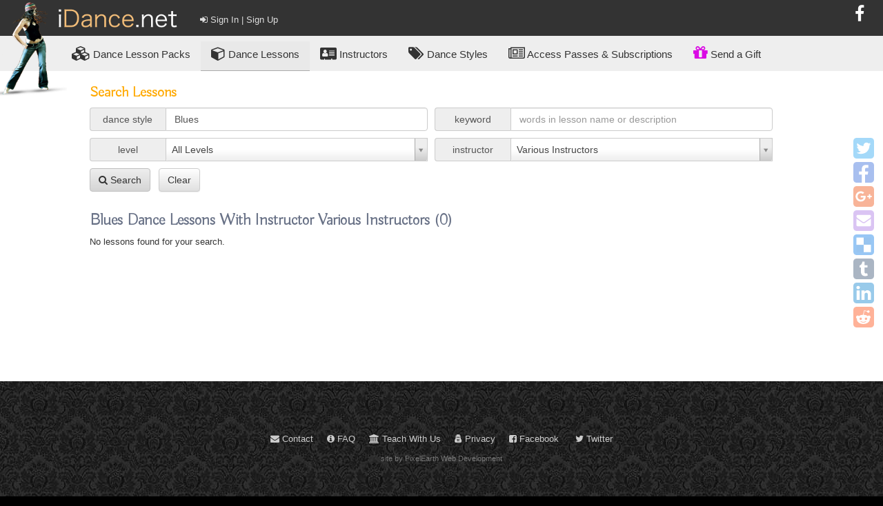

--- FILE ---
content_type: text/html; charset=utf-8
request_url: https://www.idance.net/en/lessons/search?search%5Binstructor%5D=Various+Instructors&search%5Bstyle%5D=Blues
body_size: 23167
content:
<!DOCTYPE html>
<html>
<head prefix="og: http://ogp.me/ns# fb: http://ogp.me/ns/fb#">
<title>
 Online Blues Dance Lessons with instructor Various Instructors  (0) 
</title>
<meta name="keywords">
<meta name="description">
<meta name="robots">
<meta content="width=device-width, initial-scale=1" name="viewport">
<meta content="text/html; charset=utf-8" http-equiv="content-type">
<meta name="csrf-param" content="authenticity_token" />
<meta name="csrf-token" content="dh+0IW5g8rpiaBjbsTsqxA9icvpkij3vcbBlpGvLECS5ib1Dv4e0TuN/4bOnSoy/zZ/MhIyynlB9YA7NmcaGiA==" />
<script>
Rails = {} //keep as first JS on page
Rails.env = "production"
</script>
<link rel="stylesheet" media="screen" href="//maxcdn.bootstrapcdn.com/bootstrap/3.3.6/css/bootstrap.min.css" />
<link rel="stylesheet" media="screen" href="//maxcdn.bootstrapcdn.com/bootstrap/3.3.6/css/bootstrap-theme.min.css" />
<link rel="stylesheet" media="screen" href="//maxcdn.bootstrapcdn.com/font-awesome/4.7.0/css/font-awesome.min.css" />
<link rel="stylesheet" media="screen" href="https://fonts.googleapis.com/css?family=Buda:300" />
<script src="https://cdnjs.cloudflare.com/ajax/libs/jquery/1.12.4/jquery.min.js"></script>
<script src="https://cdnjs.cloudflare.com/ajax/libs/underscore.js/1.8.3/underscore-min.js"></script>
<script src="https://ajax.googleapis.com/ajax/libs/jqueryui/1.11.4/jquery-ui.min.js"></script>
<script src="https://cdnjs.cloudflare.com/ajax/libs/backbone.js/1.3.3/backbone-min.js"></script>
<link rel="stylesheet" media="screen" href="https://common-resources-idance-net.s3.amazonaws.com/resources/facebox_1_3/src/facebox.css" />
<script src="https://common-resources-idance-net.s3.amazonaws.com/resources/facebox_1_3/src/facebox.js"></script>
<script src="/assets/application-442d63db1126907672c013b2a2552630a5880ae9424d7f74eb8d65482145a505.js"></script>
<link rel="stylesheet" media="screen" href="/select2/select2-3.5.0/select2.css" />
<link rel="stylesheet" media="screen" href="/select2/select2-3.5.0/select2-bootstrap.css" />
<script src="/select2/select2-3.5.0/select2.min.js"></script>
<link rel="stylesheet" media="screen" href="https://common-resources-idance-net.s3.amazonaws.com/resources/jquery_ui/css/ui-lightness/jquery-ui-1.8.16.custom.css" />
<link rel="stylesheet" media="all" href="/assets/idance-3bbe3a259ae721434e0490ff7253ba93358e6f927017a3aaab6af08986fe3a7d.css" />
<link href="/apple-touch-icon.png" rel="apple-touch-icon">
<script>
$.widget.bridge('uitooltip', $.ui.tooltip);
</script>
<script src="//maxcdn.bootstrapcdn.com/bootstrap/3.2.0/js/bootstrap.min.js"></script>
<meta content="593201660778289" property="fb:app_id">
<meta content="iDance.net" property="og:site_name">
<meta content="Online Dance Lessons at iDance.net" property="og:title">
<meta content="website" property="og:type">
<meta content="https://www.idance.net/en/lessons/search" property="og:url">
<meta content="Enhance your dance with thousands of online dance lessons by international dance instructors in Lindy Hop, Balboa, Salsa, Hip Hop, West Coast Swing, Blues, Jitterbug, Tap Dance & more" property="og:description">
<meta content="https://common-resources-idance-net.s3.amazonaws.com/images/model_resources/dance_genres/full/18.jpg" property="og:image">
<meta content="https://common-resources-idance-net.s3.amazonaws.com/images/model_resources/dance_genres/full/22.jpg" property="og:image">
<meta content="https://common-resources-idance-net.s3.amazonaws.com/images/model_resources/dance_genres/full/20.jpg" property="og:image">
<meta content="https://common-resources-idance-net.s3.amazonaws.com/images/model_resources/dance_genres/full/12.jpg" property="og:image">
<meta content="https://common-resources-idance-net.s3.amazonaws.com/images/model_resources/dance_genres/full/40.jpg" property="og:image">
<meta content="https://common-resources-idance-net.s3.amazonaws.com/images/model_resources/dance_genres/full/13.jpg" property="og:image">
<meta content="https://common-resources-idance-net.s3.amazonaws.com/images/model_resources/dance_genres/full/19.jpg" property="og:image">
<meta content="https://common-resources-idance-net.s3.amazonaws.com/images/model_resources/dance_genres/full/266.jpg" property="og:image">

<style>

</style>

<!-- Facebook Pixel Code -->
<script>
  !function(f,b,e,v,n,t,s)
  {if(f.fbq)return;n=f.fbq=function(){n.callMethod?
  n.callMethod.apply(n,arguments):n.queue.push(arguments)};
  if(!f._fbq)f._fbq=n;n.push=n;n.loaded=!0;n.version='2.0';
  n.queue=[];t=b.createElement(e);t.async=!0;
  t.src=v;s=b.getElementsByTagName(e)[0];
  s.parentNode.insertBefore(t,s)}(window, document,'script',
  'https://connect.facebook.net/en_US/fbevents.js');
  fbq('init', '261185751219078');
  fbq('track', 'PageView');
</script>
<noscript><img height="1" width="1" style="display:none"
  src="https://www.facebook.com/tr?id=261185751219078&ev=PageView&noscript=1"
/></noscript>
<!-- End Facebook Pixel Code -->


</head>
<body class="black idance lessons search user_facing" id="body">
<script>
  //move this to a facebook.js file
  window.fbAsyncInit = function() {
    FB.init({
      appId      : 593201660778289,
      cookie     : true,
      xfbml      : true,
      version    : 'v2.8'
    });
  };
  
  (function(d, s, id){
    var js, fjs = d.getElementsByTagName(s)[0];
    if (d.getElementById(id)) {return;}
    js = d.createElement(s); js.id = id;
    js.src = "https://connect.facebook.net/en_US/sdk.js";
    fjs.parentNode.insertBefore(js, fjs);
  }(document, 'script', 'facebook-jssdk'));
</script>

<div id="tmp_admin_bar">
</div>

<script id="fb_pixel_search">
fbq('track', 'Search');
</script>

<div id="top_bar">
<a href="/">
<img id="logo" src="https://common-resources-idance-net.s3.amazonaws.com/images/layouts/idance/logo.png">
</a>
<div class="social">
<a class="link" data-delay="0" data-placement="bottom" data-toggle="tooltip" href="https://www.facebook.com/pages/iDancenet/133474426700278" target="_blank" title="Visit us on Facebook">
<i class="fa fa-facebook"></i>
</a>
<div class="fb-like" data-href="http://www.facebook.com/pages/iDancenet/133474426700278" 
  data-layout="button_count" 
  data-action="like" 
  data-size="large" 
  data-show-faces="false"
  data-colorscheme="dark" 
  data-width="1021" ></div>

</div>
<div id="user-links">
<a class="link user-link open_sign_in_or_register_modal" href=""><i class="fa fa-sign-in"></i>
Sign In | Sign Up
</a></div>

</div>
<div id="menu_main">
<a data-toggle="tooltip" title="Groups of related lessons - you might think of them like &#39;courses&#39;" data-delay="0" data-placement="bottom" href="/en/packs/search"><i class="fa fa-cubes"></i>
<span class="hidden-xs">
Dance
</span>
Lesson Packs
</a><a class="on" href="/en/lessons/search"><i class="fa fa-cube"></i>
Dance Lessons
</a><a href="/en/instructors/search"><i class="fa fa-vcard"></i>
Instructors
</a><a href="/en/dance_genres/search"><i class="fa fa-tags"></i>
Dance Styles
</a><a id="subscribe" href="/en/subscriptions/index"><i class="fa fa-newspaper-o"></i>
Access Passes & Subscriptions
</a><a id="gifts_index_link" href="/en/gifts"><i class="fa fa-gift"></i>
Send a Gift
</a></div>


<div id="main_body">
<div id="social_share_main">
<div class='social-share-button' data-title=' Online Blues Dance Lessons with instructor Various Instructors  (0) ' data-img=''
data-url='' data-desc=' Online Blues Dance Lessons with instructor Various Instructors  (0) ' data-via=''>
<a rel="nofollow " data-site="twitter" class="ssb-icon ssb-twitter" onclick="return SocialShareButton.share(this);" title="Share to Twitter" href="#"></a>
<a rel="nofollow " data-site="facebook" class="ssb-icon ssb-facebook" onclick="return SocialShareButton.share(this);" title="Share to Facebook" href="#"></a>
<a rel="nofollow " data-site="google_plus" class="ssb-icon ssb-google_plus" onclick="return SocialShareButton.share(this);" title="Share to Google+" href="#"></a>
<a rel="nofollow " data-site="email" class="ssb-icon ssb-email" onclick="return SocialShareButton.share(this);" title="Share to Email" href="#"></a>
<a rel="nofollow " data-site="delicious" class="ssb-icon ssb-delicious" onclick="return SocialShareButton.share(this);" title="Share to Delicious" href="#"></a>
<a rel="nofollow " data-site="tumblr" class="ssb-icon ssb-tumblr" onclick="return SocialShareButton.share(this);" title="Share to Tumblr" href="#"></a>
<a rel="nofollow " data-site="linkedin" class="ssb-icon ssb-linkedin" onclick="return SocialShareButton.share(this);" title="Share to Linkedin" href="#"></a>
<a rel="nofollow " data-site="reddit" class="ssb-icon ssb-reddit" onclick="return SocialShareButton.share(this);" title="Share to Reddit" href="#"></a>
</div>
</div>
<!-- certain pages may not wish to be restricted to the max-width in .content exclusively. This basically prevents every view from starting with .content -->
<div class="content">
<!-- js for this functionality is in public/javascripts/advanced_search.js -->
<h2>
Search Lessons
</h2>
<div id="advanced_search">
<form class="form-horizontal" id="advanced_search_form" action="#" accept-charset="UTF-8" method="get"><input name="utf8" type="hidden" value="&#x2713;" />
<div class="input-group">
<div class="input-group-addon">
dance style
</div>
<input type="text" name="search[style]" id="style_input_tag" value="Blues" class="form-control" placeholder="word in style or choose below" />
</div>
<div id="style_filter_box" style="display:none">
<div class="style_filter" data-name="Argentine Tango">
<img src="https://common-resources-idance-net.s3.amazonaws.com/images/model_resources/dance_genres/thumb/266.jpg">
<span class="genre_name">
Argentine Tango
</span>
</div>
<div class="style_filter" data-name="Balboa">
<img src="https://common-resources-idance-net.s3.amazonaws.com/images/model_resources/dance_genres/thumb/13.jpg">
<span class="genre_name">
Balboa
</span>
</div>
<div class="style_filter" data-name="Ballroom">
<img src="https://common-resources-idance-net.s3.amazonaws.com/images/model_resources/dance_genres/thumb/40.jpg">
<span class="genre_name">
Ballroom
</span>
</div>
<div class="style_filter" data-name="Bhangra">
<img src="https://common-resources-idance-net.s3.amazonaws.com/images/model_resources/dance_genres/thumb/271.jpg">
<span class="genre_name">
Bhangra
</span>
</div>
<div class="on style_filter" data-name="Blues">
<img src="https://common-resources-idance-net.s3.amazonaws.com/images/model_resources/dance_genres/thumb/24.jpg">
<span class="genre_name">
Blues
</span>
</div>
<div class="style_filter" data-name="Bollywood">
<img src="https://common-resources-idance-net.s3.amazonaws.com/images/model_resources/dance_genres/thumb/270.jpg">
<span class="genre_name">
Bollywood
</span>
</div>
<div class="style_filter" data-name="Collegiate Shag">
<img src="https://common-resources-idance-net.s3.amazonaws.com/images/model_resources/dance_genres/thumb/16.jpg">
<span class="genre_name">
Collegiate Shag
</span>
</div>
<div class="style_filter" data-name="Crunk Dance Workout">
<img src="https://common-resources-idance-net.s3.amazonaws.com/images/model_resources/dance_genres/thumb/269.jpg">
<span class="genre_name">
Crunk Dance Wo...
</span>
</div>
<div class="style_filter" data-name="Hip Hop">
<img src="https://common-resources-idance-net.s3.amazonaws.com/images/model_resources/dance_genres/thumb/20.jpg">
<span class="genre_name">
Hip Hop
</span>
</div>
<div class="style_filter" data-name="Jazz (modern)">
<img src="https://common-resources-idance-net.s3.amazonaws.com/images/model_resources/dance_genres/thumb/31.jpg">
<span class="genre_name">
Jazz (modern)
</span>
</div>
<div class="style_filter" data-name="Jazz (vernacular)">
<img src="https://common-resources-idance-net.s3.amazonaws.com/images/model_resources/dance_genres/thumb/22.jpg">
<span class="genre_name">
Jazz (vernacular)
</span>
</div>
<div class="style_filter" data-name="Jitterbug">
<img src="https://common-resources-idance-net.s3.amazonaws.com/images/model_resources/dance_genres/thumb/17.jpg">
<span class="genre_name">
Jitterbug
</span>
</div>
<div class="style_filter" data-name="Lindy Hop">
<img src="https://common-resources-idance-net.s3.amazonaws.com/images/model_resources/dance_genres/thumb/18.jpg">
<span class="genre_name">
Lindy Hop
</span>
</div>
<div class="style_filter" data-name="Lyrical Contemporary">
<img src="https://common-resources-idance-net.s3.amazonaws.com/images/model_resources/dance_genres/thumb/32.jpg">
<span class="genre_name">
Lyrical Contem...
</span>
</div>
<div class="style_filter" data-name="Milonga">
<img src="https://common-resources-idance-net.s3.amazonaws.com/images/model_resources/dance_genres/thumb/267.jpg">
<span class="genre_name">
Milonga
</span>
</div>
<div class="style_filter" data-name="Partner Charleston">
<img src="https://common-resources-idance-net.s3.amazonaws.com/images/model_resources/dance_genres/thumb/12.jpg">
<span class="genre_name">
Partner Charle...
</span>
</div>
<div class="style_filter" data-name="Salsa">
<img src="https://common-resources-idance-net.s3.amazonaws.com/images/model_resources/dance_genres/thumb/19.jpg">
<span class="genre_name">
Salsa
</span>
</div>
<div class="style_filter" data-name="Tap">
<img src="https://common-resources-idance-net.s3.amazonaws.com/images/model_resources/dance_genres/thumb/21.jpg">
<span class="genre_name">
Tap
</span>
</div>
<div class="style_filter" data-name="Vintage Dances">
<img src="https://common-resources-idance-net.s3.amazonaws.com/images/model_resources/dance_genres/thumb/11.jpg">
<span class="genre_name">
Vintage Dances
</span>
</div>
<div class="style_filter" data-name="West African">
<img src="https://common-resources-idance-net.s3.amazonaws.com/images/model_resources/dance_genres/thumb/268.jpg">
<span class="genre_name">
West African
</span>
</div>
<div class="style_filter" data-name="West Coast Swing">
<img src="https://common-resources-idance-net.s3.amazonaws.com/images/model_resources/dance_genres/thumb/23.jpg">
<span class="genre_name">
West Coast Swing
</span>
</div>
<div style="clear:both"></div>
</div>

<div class="input-group">
<div class="input-group-addon">
keyword
</div>
<input type="text" name="search[keyword]" id="search_keyword" class="form-control" placeholder="words in lesson name or description" />
</div>

<div class="input-group">
<div class="input-group-addon">
level
</div>
<select name="search[level]" id="search_level" class="form-control choose_level"><option value="">All Levels</option>
<option value="1">1 - Beginner</option>
<option value="2">2 - Intermediate</option>
<option value="3">3 - Int/Adv</option>
<option value="4">4 - Advanced</option></select>
</div>

<div class="input-group">
<div class="input-group-addon">
instructor
</div>
<select name="search[instructor]" id="instructor_select" class="form-control"><option value="">All Instructors</option>
<option value="Abigail Browning">Abigail Browning</option>
<option value="Adam Speen">Adam Speen</option>
<option value="AJ Washington">AJ Washington</option>
<option value="Alison Scola">Alison Scola</option>
<option value="Andrew Sutton">Andrew Sutton</option>
<option value="Angela Andrew">Angela Andrew</option>
<option value="Asa Palm">Asa Palm</option>
<option value="Ben Morris">Ben Morris</option>
<option value="Ben Yau">Ben Yau</option>
<option value="Bobby White">Bobby White</option>
<option value="Chris Lee">Chris Lee</option>
<option value="Daniel Heedman">Daniel Heedman</option>
<option value="Simon Selmon">Simon Selmon</option>
<option value="Daniel Newsome">Daniel Newsome</option>
<option value="David Troesch">David Troesch</option>
<option value="Doug Silton">Doug Silton</option>
<option value="Jo Hoffberg">Jo Hoffberg</option>
<option value="Eulanda Shead">Eulanda Shead</option>
<option value="Evita Arce">Evita Arce</option>
<option value="Frida Segerdahl">Frida Segerdahl</option>
<option value="Hanna Zetterman">Hanna Zetterman</option>
<option value="Hector Gutierrez">Hector Gutierrez</option>
<option value="Heidi Salerno">Heidi Salerno</option>
<option value="Ilon Dromi">Ilon Dromi</option>
<option value="jake haning">jake haning</option>
<option value="Janne Holmberg">Janne Holmberg</option>
<option value="Jaya Dorf">Jaya Dorf</option>
<option value="Joel Domoe">Joel Domoe</option>
<option value="Joel Plys">Joel Plys</option>
<option value="Joseph Wiggan">Joseph Wiggan</option>
<option value="Julee Mertz">Julee Mertz</option>
<option value="Kate Hedin">Kate Hedin</option>
<option value="Kent Jr">Kent Jr</option>
<option value="Kevin St. Laurent">Kevin St. Laurent</option>
<option value="Kristin Sorci">Kristin Sorci</option>
<option value="Laura Glaess">Laura Glaess</option>
<option value="Lorenz Ilg">Lorenz Ilg</option>
<option value="Maria - guajira">Maria - guajira</option>
<option value="Mattias Lundmark">Mattias Lundmark</option>
<option value="Melanie Myers">Melanie Myers</option>
<option value="Melina Ramirez">Melina Ramirez</option>
<option value="Michael Gamble">Michael Gamble</option>
<option value="Nikki Marvin">Nikki Marvin</option>
<option value="Ronni Creel">Ronni Creel</option>
<option value="Michael Jagger">Michael Jagger</option>
<option value="Mikey Pedroza">Mikey Pedroza</option>
<option value="Nathan Bugh">Nathan Bugh</option>
<option value="Nelle Cherry">Nelle Cherry</option>
<option selected="selected" value="Various Instructors">Various Instructors</option>
<option value="Sakarias Larsson">Sakarias Larsson</option>
<option value="Sheri Yau">Sheri Yau</option>
<option value="Shesha Marvin">Shesha Marvin</option>
<option value="Steve Garrett">Steve Garrett</option>
<option value="Taina Kortelainen">Taina Kortelainen</option>
<option value="taletha jouzdani">taletha jouzdani</option>
<option value="Tiffiny Wine">Tiffiny Wine</option>
<option value="Todd Dewey">Todd Dewey</option>
<option value="Trina Dobbs">Trina Dobbs</option>
<option value="Ursula Ledergerber">Ursula Ledergerber</option>
<option value="Mandy Carlisle">Mandy Carlisle</option>
<option value="Ilya Velednitskiy">Ilya Velednitskiy</option>
<option value="Chance Bushman">Chance Bushman</option>
<option value="Giselle Anguizola">Giselle Anguizola</option>
<option value="Alex Krebs">Alex Krebs</option>
<option value="Abdoulaye Camara">Abdoulaye Camara</option>
<option value="Jamme Morginn">Jamme Morginn</option>
<option value="Skippy Blair">Skippy Blair</option>
<option value="Honey Kalaria">Honey Kalaria</option>
<option value="Sharon Davis">Sharon Davis</option>
<option value="Mike Roberts">Mike Roberts</option>
<option value="Juan Villafane">Juan Villafane</option></select>
</div>


<div class="input-group">
<button class="btn btn-gray" id="submit" name="submit" type="submit">
<i class="fa fa-search"></i>
Search
</button>
&nbsp;
<a class="btn btn-default" href="/en/lessons/search">Clear</a>
</div>
<br style='clear:both'/>
</form>

</div>

<h1>

Blues
Dance Lessons
with instructor Various Instructors
<span class='pagination_details'> (0) </span>
</h1>
<p>
No lessons found for your search.
</p>

</div>
<img class="dangler" id="site_avatar" src="https://common-resources-idance-net.s3.amazonaws.com/images/layouts/idance/site_avatar.png">
</div>
<div id="foot">
<a class="link" href="/en/main/contact"><i class="fa fa-envelope"></i>
Contact
</a><a class="link" href="/en/main/help"><i class="fa fa-info-circle"></i>
FAQ
</a><a class="link" href="/en/main/teach_with_us"><i class="fa fa-university"></i>
Teach With Us
</a><a class="link" href="/en/main/privacy"><i class="fa fa-user-secret"></i>
Privacy
</a><a class="social link" href="https://www.facebook.com/pages/iDancenet/133474426700278" target="_blank">
<i class="fa fa-facebook-square"></i>
Facebook
</a>
<a class="social link" href="https://twitter.com/idancedotnet" target="_blank">
<i class="fa fa-twitter"></i>
Twitter
</a>
<p id="design_credit">
<a href="http://pixelearth.net">
site by PixelEarth Web Development
</a>
</p>
</div>
<div class="modal fade" id="subscription_info_modal" tabindex="-1">
<div class="modal-dialog modal-lg">
<div class="modal-content">
<div class="modal-header">
<button class="close" data-dismiss="modal" type="button">
×
</button>
<h3>
<i class="fa fa-newspaper-o"></i>
Should I get a Subscription, Access Pass, or Purchase individually?
</h3>
</div>
<div class="modal-body">
<div class="row">
<div class="col-sm-4">
<h3>
<i class="fa fa-binoculars"></i>
Three Ways to Watch
</h3>
<p>iDance.net users can get access to full-length instructional videos in one of the following ways:</p>
<ol>
<li>
by purchasing a
<a href='/en/subscriptions/index'>Subscription  </a>
</li>
<li>
by purchasing an
<a href='/en/subscriptions/index'>Access Pass </a>
</li>
<li>
by purchasing lessons individually
</li>
</ol>
</div>
<div class="col-sm-4">
<h3>
<i class="fa fa-newspaper-o"></i>
Subscriptions & Access Passes
</h3>
<p>
<a href='/en/subscriptions/index'>Both </a>
allow unlimited online streaming access to all iDance.net (2,080+).
Subscriptions are more affordable and renew automatically. Access Passes don't renew and may be purchased with Paypal.
</p>
<p>
A variety of plans are available and start at just
$9.00.
</p>
</div>
<div class="col-sm-4">
<h3>
<i class="fa fa-shopping-basket"></i>
Individual Purchase
</h3>
<p>
When you purchase lessons individually (by adding them to your cart and checking out), you may watch them indefinitely online, until the end of time
<i class="fa fa-smile-o"></i>
</p>
<p>
You may also download them to your device for offline viewing.
</p>
</div>
</div>
<br>
<br>
<div class="center">
<a class="block btn btn-success" href="/en/subscriptions/index">
<i class="fa fa-newspaper-o"></i>
Check out iDance.net's Subscription Plans and Access Passes
</a>
</div>
<br>
<br>

</div>
</div>
</div>
</div>

<div class="modal fade" id="sign_in_modal" tabindex="-1">
<div class="modal-dialog modal-lg">
<div class="modal-content">
<div class="modal-header">
<button class="close" data-dismiss="modal" type="button">
×
</button>
<h3>
<i class="fa fa-sign-in"></i>
Login or Register
</h3>
</div>
<div class="modal-body">
<div class="modal_spinner">
<i class="fa fa-spinner fa-spin fa-5x"></i>
</div>
</div>
</div>
</div>
</div>


</body>
<!-- google analytics tracking -->
<script>
  var gaJsHost = (("https:" == document.location.protocol) ? "https://ssl." : "http://www.");
  document.write(unescape("%3Cscript src='" + gaJsHost + "google-analytics.com/ga.js' type='text/javascript'%3E%3C/script%3E"));
</script>
<script>
  var pageTracker = _gat._getTracker("UA-5439759-1");
  pageTracker._trackPageview();
</script>
<script>
  $(function() {
    Queue.next() // starts queue if anything queued
  });
</script>
</html>
<div class="ui-notify" id="jquery_notify_box">
<!--
Defunct source: http://www.erichynds.com/jquery/a-jquery-ui-growl-ubuntu-notification-widget/
Later on, you can choose which template to use by referring to the ID assigned to each template.  You'll also be able to refer
to each template by index, so in this example, "basic-tempate" is index 0 and "advanced-template" is index 1.
-->
<div id="message-template">
<div class="display_type #{display_class}">
<a class="ui-notify-cross ui-notify-close" href="#">
<i class="fa fa-times"></i>
</a>
<div class="message_text">
#{text}
</div>
</div>
</div>
<div id="html-template">
<div class="display_type #{display_class}">
<a class="ui-notify-cross ui-notify-close" href="#">
<i class="fa fa-times"></i>
</a>
#{html}
</div>
</div>
<div id="advanced-template">
<!-- ... you get the idea ... -->
</div>
</div>



--- FILE ---
content_type: text/css
request_url: https://www.idance.net/assets/idance-3bbe3a259ae721434e0490ff7253ba93358e6f927017a3aaab6af08986fe3a7d.css
body_size: 14056
content:
fieldset legend{width:auto;border-bottom:0px;margin-left:10px;margin-bottom:5px}pre{color:inherit;background-color:transparent;border:0px}code{background-color:transparent}::placeholder{color:#ccc;opacity:1}:-ms-input-placeholder{color:#ccc}::-ms-input-placeholder{color:#ccc}.radio input[type=radio],.radio-inline input[type=radio],.checkbox input[type=checkbox],.checkbox-inline input[type=checkbox]{margin-left:0px}.modal .modal-header button.close{float:right;margin:0 0 5px 5px}.modal .modal_spinner{text-align:center;padding:50px}.select2-container .select2-choice{height:32px}.select2-container .select2-choice,.select2-container .select2-choice .select2-arrow{padding-top:3px}.tooltip-inner{padding:8px;font-size:90%}.row.no-gutter{margin-left:0;margin-right:0}.row.no-gutter [class*='col-']:not(:first-child),.row.no-gutter [class*='col-']:not(:last-child){padding-right:0;padding-left:0}.row.gutter-sm{margin-left:-5px;margin-right:-5px}.row.gutter-sm [class*='col-']:not(:first-child),.row.gutter-sm [class*='col-']:not(:last-child){padding-right:5px;padding-left:5px}.btn-primary{text-shadow:none}.btn-sunny{background-image:-webkit-gradient linear,left top,left bottom,from(#F6BF7A),to(#f3a84a);background-image:-webkit-linear-gradient(top, #F6BF7A 0, #f3a84a 100%);background-image:-o-linear-gradient top, #F6BF7A 0, #f3a84a 100%;background-image:-ms-linear-gradient top, #F6BF7A 0, #f3a84a 100%;background-image:linear-gradient to bottom, #F6BF7A 0, #f3a84a 100%;filter:progid:DXImageTransform.Microsoft.gradient( startColorstr='$color1', endColorstr='$color2',GradientType=0 )}.btn-sunny:hover{background-image:-webkit-gradient linear,left top,left bottom,from(#f5b667),to(#f19d32);background-image:-webkit-linear-gradient(top, #f5b667 0, #f19d32 100%);background-image:-o-linear-gradient top, #f5b667 0, #f19d32 100%;background-image:-ms-linear-gradient top, #f5b667 0, #f19d32 100%;background-image:linear-gradient to bottom, #f5b667 0, #f19d32 100%;filter:progid:DXImageTransform.Microsoft.gradient( startColorstr='$color1', endColorstr='$color2',GradientType=0 )}.btn-sunny:active{background-image:-webkit-gradient linear,left top,left bottom,from(#f5b667),to(#f19d32);background-image:-webkit-linear-gradient(top, #f5b667 0, #f19d32 100%);background-image:-o-linear-gradient top, #f5b667 0, #f19d32 100%;background-image:-ms-linear-gradient top, #f5b667 0, #f19d32 100%;background-image:linear-gradient to bottom, #f5b667 0, #f19d32 100%;filter:progid:DXImageTransform.Microsoft.gradient( startColorstr='$color1', endColorstr='$color2',GradientType=0 )}.btn-gray{background-image:-webkit-gradient linear,left top,left bottom,from(#eee),to(#d5d5d5);background-image:-webkit-linear-gradient(top, #eee 0, #d5d5d5 100%);background-image:-o-linear-gradient top, #eee 0, #d5d5d5 100%;background-image:-ms-linear-gradient top, #eee 0, #d5d5d5 100%;background-image:linear-gradient to bottom, #eee 0, #d5d5d5 100%;filter:progid:DXImageTransform.Microsoft.gradient( startColorstr='$color1', endColorstr='$color2',GradientType=0 );border:1px solid #bfbfbf}.btn-gray:hover{background-image:-webkit-gradient linear,left top,left bottom,from(#e4e4e4),to(#c8c8c8);background-image:-webkit-linear-gradient(top, #e4e4e4 0, #c8c8c8 100%);background-image:-o-linear-gradient top, #e4e4e4 0, #c8c8c8 100%;background-image:-ms-linear-gradient top, #e4e4e4 0, #c8c8c8 100%;background-image:linear-gradient to bottom, #e4e4e4 0, #c8c8c8 100%;filter:progid:DXImageTransform.Microsoft.gradient( startColorstr='$color1', endColorstr='$color2',GradientType=0 )}.btn-gray:active{background-image:-webkit-gradient linear,left top,left bottom,from(#e4e4e4),to(#c8c8c8);background-image:-webkit-linear-gradient(top, #e4e4e4 0, #c8c8c8 100%);background-image:-o-linear-gradient top, #e4e4e4 0, #c8c8c8 100%;background-image:-ms-linear-gradient top, #e4e4e4 0, #c8c8c8 100%;background-image:linear-gradient to bottom, #e4e4e4 0, #c8c8c8 100%;filter:progid:DXImageTransform.Microsoft.gradient( startColorstr='$color1', endColorstr='$color2',GradientType=0 )}.content .nav-tabs>li{margin:0 0 -1px 0}.content .nav-tabs>li a:hover{text-decoration:none}.nav-tabs{margin-bottom:18px}.modal-backdrop{opacity:0.85 !important}.debug_dump kbd{background-color:transparent;-webkit-box-shadow:0 0 0 0;box-shadow:0 0 0 0}.input-group-addon.has-error{background-color:#ffdfdf}.btn-baby-blue{color:#fff;background-color:#1baed2;border-color:#12768e;background-image:linear-gradient(to bottom, #1baed2 0, #1589a5 100%)}.btn-baby-blue:focus,.btn-baby-blue.focus,.btn-baby-blue:hover{color:#fff;background-image:linear-gradient(to bottom, #199fc0 0, #137a93 100%);border-color:#14819c}.btn-baby-blue:active,.btn-baby-blue.active,.open>.btn-baby-blue.dropdown-toggle{color:#fff;background-image:linear-gradient(to bottom, #1589a5 0, #116b81 100%);border-color:#14819c}.btn-baby-blue:active:hover,.btn-baby-blue:active:focus,.btn-baby-blue:active.focus,.btn-baby-blue.active:hover,.btn-baby-blue.active:focus,.btn-baby-blue.active.focus,.open>.btn-baby-blue.dropdown-toggle:hover,.open>.btn-baby-blue.dropdown-toggle:focus,.open>.btn-baby-blue.dropdown-toggle.focus{color:#fff;background-color:#116e85;border-color:#0c5061}.btn-baby-blue:active,.btn-baby-blue.active,.open>.btn-baby-blue.dropdown-toggle{background-image:none}.btn-baby-blue.disabled:hover,.btn-baby-blue.disabled:focus,.btn-baby-blue.disabled.focus,.btn-baby-blue[disabled]:hover,.btn-baby-blue[disabled]:focus,.btn-baby-blue[disabled].focus,fieldset[disabled] .btn-baby-blue:hover,fieldset[disabled] .btn-baby-blue:focus,fieldset[disabled] .btn-baby-blue.focus{background-color:#1baed2;border-color:#1baed2}.btn-baby-blue .badge{color:#1baed2;background-color:#fff}.btn-purple{color:#fff;background-color:#da0ae4;border-color:#94079b;background-image:linear-gradient(to bottom, #da0ae4 0, #ab08b3 100%)}.btn-purple:focus,.btn-purple.focus,.btn-purple:hover{color:#fff;background-image:linear-gradient(to bottom, #c709d0 0, #9907a0 100%);border-color:#a207a9}.btn-purple:active,.btn-purple.active,.open>.btn-purple.dropdown-toggle{color:#fff;background-image:linear-gradient(to bottom, #ab08b3 0, #86068c 100%);border-color:#a207a9}.btn-purple:active:hover,.btn-purple:active:focus,.btn-purple:active.focus,.btn-purple.active:hover,.btn-purple.active:focus,.btn-purple.active.focus,.open>.btn-purple.dropdown-toggle:hover,.open>.btn-purple.dropdown-toggle:focus,.open>.btn-purple.dropdown-toggle.focus{color:#fff;background-color:#8b0691;border-color:#65056a}.btn-purple:active,.btn-purple.active,.open>.btn-purple.dropdown-toggle{background-image:none}.btn-purple.disabled:hover,.btn-purple.disabled:focus,.btn-purple.disabled.focus,.btn-purple[disabled]:hover,.btn-purple[disabled]:focus,.btn-purple[disabled].focus,fieldset[disabled] .btn-purple:hover,fieldset[disabled] .btn-purple:focus,fieldset[disabled] .btn-purple.focus{background-color:#da0ae4;border-color:#da0ae4}.btn-purple .badge{color:#da0ae4;background-color:#fff}.btn-purple .fa{color:white}.btn-google-red{color:#fff;background-color:#f42e08;border-color:#aa2006;background-image:linear-gradient(to bottom, #f42e08 0, #c32506 100%)}.btn-google-red:focus,.btn-google-red.focus,.btn-google-red:hover{color:#fff;background-image:linear-gradient(to bottom, #e02a07 0, #af2106 100%);border-color:#b92306}.btn-google-red:active,.btn-google-red.active,.open>.btn-google-red.dropdown-toggle{color:#fff;background-image:linear-gradient(to bottom, #c32506 0, #9b1d05 100%);border-color:#b92306}.btn-google-red:active:hover,.btn-google-red:active:focus,.btn-google-red:active.focus,.btn-google-red.active:hover,.btn-google-red.active:focus,.btn-google-red.active.focus,.open>.btn-google-red.dropdown-toggle:hover,.open>.btn-google-red.dropdown-toggle:focus,.open>.btn-google-red.dropdown-toggle.focus{color:#fff;background-color:#a01e05;border-color:#791704}.btn-google-red:active,.btn-google-red.active,.open>.btn-google-red.dropdown-toggle{background-image:none}.btn-google-red.disabled:hover,.btn-google-red.disabled:focus,.btn-google-red.disabled.focus,.btn-google-red[disabled]:hover,.btn-google-red[disabled]:focus,.btn-google-red[disabled].focus,fieldset[disabled] .btn-google-red:hover,fieldset[disabled] .btn-google-red:focus,fieldset[disabled] .btn-google-red.focus{background-color:#f42e08;border-color:#f42e08}.btn-google-red .badge{color:#f42e08;background-color:#fff}.btn-baby-blue{color:#fff;background-color:#1baed2;border-color:#12768e;background-image:linear-gradient(to bottom, #1baed2 0, #1589a5 100%)}.btn-baby-blue:focus,.btn-baby-blue.focus,.btn-baby-blue:hover{color:#fff;background-image:linear-gradient(to bottom, #199fc0 0, #137a93 100%);border-color:#14819c}.btn-baby-blue:active,.btn-baby-blue.active,.open>.btn-baby-blue.dropdown-toggle{color:#fff;background-image:linear-gradient(to bottom, #1589a5 0, #116b81 100%);border-color:#14819c}.btn-baby-blue:active:hover,.btn-baby-blue:active:focus,.btn-baby-blue:active.focus,.btn-baby-blue.active:hover,.btn-baby-blue.active:focus,.btn-baby-blue.active.focus,.open>.btn-baby-blue.dropdown-toggle:hover,.open>.btn-baby-blue.dropdown-toggle:focus,.open>.btn-baby-blue.dropdown-toggle.focus{color:#fff;background-color:#116e85;border-color:#0c5061}.btn-baby-blue:active,.btn-baby-blue.active,.open>.btn-baby-blue.dropdown-toggle{background-image:none}.btn-baby-blue.disabled:hover,.btn-baby-blue.disabled:focus,.btn-baby-blue.disabled.focus,.btn-baby-blue[disabled]:hover,.btn-baby-blue[disabled]:focus,.btn-baby-blue[disabled].focus,fieldset[disabled] .btn-baby-blue:hover,fieldset[disabled] .btn-baby-blue:focus,fieldset[disabled] .btn-baby-blue.focus{background-color:#1baed2;border-color:#1baed2}.btn-baby-blue .badge{color:#1baed2;background-color:#fff}.btn-subscription,.btn-teal{color:#fff;background-color:#14a293;border-color:#0c5e55;background-image:linear-gradient(to bottom, #14a293 0, #0e756a 100%)}.btn-subscription:focus,.btn-subscription.focus,.btn-subscription:hover,.btn-teal:focus,.btn-teal.focus,.btn-teal:hover{color:#fff;background-image:linear-gradient(to bottom, #129083 0, #0c6259 100%);border-color:#0d6c62}.btn-subscription:active,.btn-subscription.active,.open>.btn-subscription.dropdown-toggle,.btn-teal:active,.btn-teal.active,.open>.btn-teal.dropdown-toggle{color:#fff;background-image:linear-gradient(to bottom, #0e756a 0, #0a5049 100%);border-color:#0d6c62}.btn-subscription:active:hover,.btn-subscription:active:focus,.btn-subscription:active.focus,.btn-subscription.active:hover,.btn-subscription.active:focus,.btn-subscription.active.focus,.open>.btn-subscription.dropdown-toggle:hover,.open>.btn-subscription.dropdown-toggle:focus,.open>.btn-subscription.dropdown-toggle.focus,.btn-teal:active:hover,.btn-teal:active:focus,.btn-teal:active.focus,.btn-teal.active:hover,.btn-teal.active:focus,.btn-teal.active.focus,.open>.btn-teal.dropdown-toggle:hover,.open>.btn-teal.dropdown-toggle:focus,.open>.btn-teal.dropdown-toggle.focus{color:#fff;background-color:#0a554d;border-color:#06312c}.btn-subscription:active,.btn-subscription.active,.open>.btn-subscription.dropdown-toggle,.btn-teal:active,.btn-teal.active,.open>.btn-teal.dropdown-toggle{background-image:none}.btn-subscription.disabled:hover,.btn-subscription.disabled:focus,.btn-subscription.disabled.focus,.btn-subscription[disabled]:hover,.btn-subscription[disabled]:focus,.btn-subscription[disabled].focus,fieldset[disabled] .btn-subscription:hover,fieldset[disabled] .btn-subscription:focus,fieldset[disabled] .btn-subscription.focus,.btn-teal.disabled:hover,.btn-teal.disabled:focus,.btn-teal.disabled.focus,.btn-teal[disabled]:hover,.btn-teal[disabled]:focus,.btn-teal[disabled].focus,fieldset[disabled] .btn-teal:hover,fieldset[disabled] .btn-teal:focus,fieldset[disabled] .btn-teal.focus{background-color:#14a293;border-color:#14a293}.btn-subscription .badge,.btn-teal .badge{color:#14a293;background-color:#fff}.btn-white{color:#444;background-color:#fff;border-color:#d9d9d9;background-image:linear-gradient(to bottom, #fff 0, #e6e6e6 100%)}.btn-white:focus,.btn-white.focus,.btn-white:hover{color:#444;background-image:linear-gradient(to bottom, #f5f5f5 0, #dbdbdb 100%);border-color:#e0e0e0}.btn-white:active,.btn-white.active,.open>.btn-white.dropdown-toggle{color:#444;background-image:linear-gradient(to bottom, #e6e6e6 0, #d1d1d1 100%);border-color:#e0e0e0}.btn-white:active:hover,.btn-white:active:focus,.btn-white:active.focus,.btn-white.active:hover,.btn-white.active:focus,.btn-white.active.focus,.open>.btn-white.dropdown-toggle:hover,.open>.btn-white.dropdown-toggle:focus,.open>.btn-white.dropdown-toggle.focus{color:#444;background-color:#d4d4d4;border-color:#bfbfbf}.btn-white:active,.btn-white.active,.open>.btn-white.dropdown-toggle{background-image:none}.btn-white.disabled:hover,.btn-white.disabled:focus,.btn-white.disabled.focus,.btn-white[disabled]:hover,.btn-white[disabled]:focus,.btn-white[disabled].focus,fieldset[disabled] .btn-white:hover,fieldset[disabled] .btn-white:focus,fieldset[disabled] .btn-white.focus{background-color:#fff;border-color:#fff}.btn-white .badge{color:#fff;background-color:#444}.btn-peach{color:#fff;background-color:#ffbc98;border-color:#ff8a4c;background-image:linear-gradient(to bottom, #ffbc98 0, #ff9b65 100%)}.btn-peach:focus,.btn-peach.focus,.btn-peach:hover{color:#fff;background-image:linear-gradient(to bottom, #ffaf84 0, #ff8e51 100%);border-color:#ff945b}.btn-peach:active,.btn-peach.active,.open>.btn-peach.dropdown-toggle{color:#fff;background-image:linear-gradient(to bottom, #ff9b65 0, #ff803c 100%);border-color:#ff945b}.btn-peach:active:hover,.btn-peach:active:focus,.btn-peach:active.focus,.btn-peach.active:hover,.btn-peach.active:focus,.btn-peach.active.focus,.open>.btn-peach.dropdown-toggle:hover,.open>.btn-peach.dropdown-toggle:focus,.open>.btn-peach.dropdown-toggle.focus{color:#fff;background-color:#ff8441;border-color:#ff6919}.btn-peach:active,.btn-peach.active,.open>.btn-peach.dropdown-toggle{background-image:none}.btn-peach.disabled:hover,.btn-peach.disabled:focus,.btn-peach.disabled.focus,.btn-peach[disabled]:hover,.btn-peach[disabled]:focus,.btn-peach[disabled].focus,fieldset[disabled] .btn-peach:hover,fieldset[disabled] .btn-peach:focus,fieldset[disabled] .btn-peach.focus{background-color:#ffbc98;border-color:#ffbc98}.btn-peach .badge{color:#ffbc98;background-color:#fff}.btn-strawberry{color:#fff;background-color:#ef7464;border-color:#e8361f;background-image:linear-gradient(to bottom, #ef7464 0, #ea4b36 100%)}.btn-strawberry:focus,.btn-strawberry.focus,.btn-strawberry:hover{color:#fff;background-image:linear-gradient(to bottom, #ed6352 0, #e83a23 100%);border-color:#e9422d}.btn-strawberry:active,.btn-strawberry.active,.open>.btn-strawberry.dropdown-toggle{color:#fff;background-image:linear-gradient(to bottom, #ea4b36 0, #e02e17 100%);border-color:#e9422d}.btn-strawberry:active:hover,.btn-strawberry:active:focus,.btn-strawberry:active.focus,.btn-strawberry.active:hover,.btn-strawberry.active:focus,.btn-strawberry.active.focus,.open>.btn-strawberry.dropdown-toggle:hover,.open>.btn-strawberry.dropdown-toggle:focus,.open>.btn-strawberry.dropdown-toggle.focus{color:#fff;background-color:#e52f18;border-color:#c02814}.btn-strawberry:active,.btn-strawberry.active,.open>.btn-strawberry.dropdown-toggle{background-image:none}.btn-strawberry.disabled:hover,.btn-strawberry.disabled:focus,.btn-strawberry.disabled.focus,.btn-strawberry[disabled]:hover,.btn-strawberry[disabled]:focus,.btn-strawberry[disabled].focus,fieldset[disabled] .btn-strawberry:hover,fieldset[disabled] .btn-strawberry:focus,fieldset[disabled] .btn-strawberry.focus{background-color:#ef7464;border-color:#ef7464}.btn-strawberry .badge{color:#ef7464;background-color:#fff}body.user_facing{margin:0;padding:0;line-height:140%;font-family:Arial, Helvetica, sans-serif;font-size:13px;background:#000 url(https://common-resources-idance-net.s3.amazonaws.com/images/boxes/dark_fancy.jpg)}body.user_facing .content{max-width:1021px;margin:0 auto;padding:20px 0 45px}@media (max-width: 1100px){body.user_facing .content{padding-left:42px;padding-right:10px}}body.user_facing .content>h1:first-child,body.user_facing .content>h2:first-child{margin-top:0}body.user_facing .content+.content{padding-top:0px}body.user_facing .content_full{max-width:initial;padding:20px;padding-right:60px}body.user_facing #banner_text{padding:0;background-size:cover;overflow:hidden;margin:0 0 35px 0;font-weight:800}body.user_facing #banner_text img{opacity:0.3;width:100%;margin:0px auto -38px;display:block}body.user_facing #banner_text h1.main{text-shadow:3px 3px 7px black;color:white;transition:all .6s ease-in-out;font-size:28pt}body.user_facing #banner_text h1.main i.fa.fa-play-circle{font-size:1em}@media (max-width: 500px){body.user_facing #banner_text h1.main{font-size:16pt}}body.user_facing #banner_text h1{text-align:center;line-height:2em}body.user_facing #banner_text h1 i.subtitle{color:orange;font-size:12pt;display:block;line-height:21px;margin:10px 0}body.user_facing #banner_text .content .role_buttons .col{margin:10px 20px 17px;width:191px;display:inline-block}body.user_facing #banner_text .content .role_buttons .col p{color:white;text-shadow:3px 3px 7px black;font-family:"Buda";font-size:140%;line-height:1.3em}body.user_facing #banner_text .content .role_buttons .btn{width:100%;margin-top:3px}body.user_facing #foot{text-align:center;padding:70px 20px 45px}body.user_facing #foot a{display:inline-block;margin:5px 10px;color:#cccccc;text-decoration:none}body.user_facing #foot a:hover{color:white;text-decoration:underline}body.user_facing #foot #design_credit{font-size:8pt;opacity:.5}body.user_facing #foot #design_credit:hover{opacity:1}body.user_facing #facebook_strip{padding-top:30px;padding-bottom:30px;background-image:none}body.user_facing #facebook_strip h2{color:#4080ff;margin-bottom:30px;text-align:center}body.user_facing #top_bar{padding:10px 0 2px 95px}body.user_facing #top_bar #user-links{display:inline-block}body.user_facing #top_bar a.link{display:inline-block;padding:4px 10px;text-decoration:none;border-bottom:1px solid black;margin:6px 0 7px 0}body.user_facing #top_bar a.link{color:#55b0ff}body.user_facing #top_bar a.link:hover,body.user_facing #top_bar a.link.on{border-bottom:1px solid #55b0ff;color:#54B0FF;border-color:red}body.user_facing #top_bar img.avatar{width:40px;height:40px;border:1px solid #a98250;margin-top:-13px;margin-right:-7px}body.user_facing #top_bar .social{float:right;font-size:25px;margin-right:20px}body.user_facing #top_bar .social a.link{margin-top:-2px;padding:0px;color:white;display:inline-block;vertical-align:text-top}body.user_facing #top_bar .social a.link:hover{color:#ffd7a4}body.user_facing #top_bar #shopping_cart_link i{font-size:15pt}body.user_facing #top_bar #shopping_cart_link #shopping_cart_number{display:inline-block;font-size:15px;color:#06B906;text-shadow:0 0 1px black}body.user_facing #top_bar #menu_mobile_toggle{display:none;background-color:transparent}@media (max-width: 750px){body.user_facing #top_bar #menu_mobile_toggle{display:block;font-size:142%;margin-top:60px;text-align:right;padding-right:19px}}body.user_facing #menu_main{background-color:#eee;padding:5px 5px;padding-left:89px}body.user_facing #menu_main a{font-size:15px;display:inline-block;text-decoration:none;color:#333;border-bottom:1px solid transparent;padding:7px 15px 14px;margin-bottom:-5px}body.user_facing #menu_main a:hover,body.user_facing #menu_main a.on{background-color:#e9e9e9;border-bottom:1px solid #aaa}body.user_facing #menu_main a .fa{font-size:140%;vertical-align:bottom}body.user_facing #menu_main a .fa.fa-gift{font-size:160%}@media (max-width: 461px){body.user_facing #menu_main{padding-left:4px}}@media (max-width: 660px){body.user_facing #menu_main a{padding:10px;width:49%}}body.user_facing #main_body{background-color:white;min-height:450px}body.user_facing .unpadded{padding:0}body.user_facing .saved_indicator{text-align:center}body.user_facing .saved_indicator img{width:50px}body.user_facing .dangler{position:absolute}body.user_facing #logo{height:40px;float:left;margin-left:-10px;margin-right:10px;margin-top:-5px}body.full_width .content{max-width:none}body.idance h1{color:#687186}body.idance #banner_text{background-image:url(https://common-resources-idance-net.s3.amazonaws.com/images/layouts/idance/tango.jpg);background-color:#525252;background-blend-mode:multiply}body.idance #site_avatar{top:0px;left:-7px;width:104px;z-index:1000}body.idance #top_bar{background-color:#124c80;background-color:#333}body.idance #top_bar a.link{color:#ddd;border-color:transparent}body.idance #top_bar a.link:hover,body.idance #top_bar a.link.on{border-color:#54B0FF}body.idance #top_bar a.user-link{color:#ddd}body.idance #top_bar a.user-link:hover,body.idance #top_bar a.user-link.on{color:#ddd;border-color:#6f6f6f}h1{font-size:17pt}h1 em{color:#d48c00}h2,fieldset legend{font-size:16pt}h3{font-size:14pt}h4{font-size:12pt}h1,h2,h3,h4{font-family:"Buda", Trebuchet MS, sans-serif;font-weight:800;text-transform:capitalize}h1 i,h2 i,h3 i,h4 i{font-size:70%}h1 p::first-letter,h2 p::first-letter,h3 p::first-letter,h4 p::first-letter{font-weight:bold;color:red}h1,h2,h3,h4,fieldset legend{color:#F2AA55;color:#0071ab;color:#444;color:#ffa900}h1{color:#444}#container3 h1{margin-bottom:40px}.content a:not([class~='btn']),.content a:not([class~='btn']):visited{text-decoration:none;outline:none}.content a:not([class~='btn']):hover{text-decoration:underline}img{border:0px}img.profile{padding:4px;border:2px outset #555555}.caption{text-align:center;font-size:90%;color:gray}.content a.go_bubble{width:258px;height:167px;display:block;position:absolute;text-decoration:none}.content a.go_bubble :hover{color:#FFFFDB}.go_bubble span{color:white;display:block;font-size:18px;margin:60px 46px;text-shadow:1px 1px 5px #999999}.pointer{cursor:pointer}span.hl{padding:2px;background-color:yellow}.content ul.no_indent{padding:0px}.content ol li,.content ul li{margin:6px 0}.error{color:#e30707}.price{color:green}.price_orig{color:red;font-size:80%;text-decoration:line-through}.centered{text-align:center}.col_of_2{float:left;width:50%}.col_of_2.left .liner{margin-right:5px}.col_of_2.right .liner{margin-left:5px}.indent{margin-left:20px}.clear{clear:both}table.browse_results{width:100%}table.browse_results tr.titles td{border-right:1px solid #dddddd;border-bottom:1px solid #dddddd}table.browse_results td{vertical-align:top;padding:5px}.cvv_tip{width:200px;border:1px solid silver;padding:20px;color:#666666;background-color:white}[data-toggle=tooltip]{cursor:pointer}[data-toggle=tooltip][data-tooltip-class=info]{cursor:context-menu}[data-toggle=tooltip][data-tooltip-class=info]+.tooltip .tooltip-arrow{border-top-color:lightYellow}[data-toggle=tooltip][data-tooltip-class=info]+.tooltip .tooltip-inner{background-color:lightYellow;color:black}.menu_utils a{display:block}div.flashplayer{background:url(https://common-resources-idance-net.s3.amazonaws.com/images/objects/playerbox.jpg) no-repeat top left;padding:26px 0px 0px 41px;width:408px;height:280px}fieldset.grid{margin:0 10px 10px 0;border:2px solid #ddd}fieldset.grid.short{height:150px}fieldset.grid.tall{height:450px}fieldset.grid.taller{height:600px}.liner{padding:10px}.light{color:#333333}.translation_missing{color:purple;font-style:italic}table td,table th{padding:5px 10px;vertical-align:top}table th{border-bottom:1px solid #cccccc;border-right:1px solid #cccccc;text-align:left;background:linear-gradient(#f9f9f9, #eee)}table.data{width:100%}table.data a.order_by_link{display:inline-block}table.data a.order_by_link.asc{background:url(https://common-resources-idance-net.s3.amazonaws.com/images/objects/sort_asc.jpg) left 0px no-repeat;padding-left:15px}table.data a.order_by_link.desc{background:url(https://common-resources-idance-net.s3.amazonaws.com/images/objects/sort_desc.jpg) left 0px no-repeat;padding-left:15px}table.data tr.b td,table.data tr:nth-child(even) td{background-color:#FBFBE3}br.clear{clear:both}#menu{background-color:#CEE7E6;padding:10px;margin:-15px -15px 15px -15px}.show_edit_destroy_box a{font-size:10pt}.model_search_box{font-size:90%}.model_search_box #toggle_link{text-align:right}.model_search_box #toggle_link a{font-size:90%;font-weight:400}#tmp_admin_bar>div{padding:10px;color:white;padding-left:75px;border-bottom:1px solid #888}#tmp_admin_bar #gateway_indicator.test{background-color:green}#tmp_admin_bar #gateway_indicator.live{background-color:red}#tmp_admin_bar #logged_in_as_other{background-color:purple}#tmp_admin_bar a{color:yellow;text-decoration:none}#tmp_admin_bar a:hover{color:white}video{background-color:black}table.resource_profile{width:100%;border-spacing:2px;border-collapse:separate}table.resource_profile th{font-weight:normal;color:#333;font-size:17px}table.resource_profile th,table.resource_profile td{padding:15px}table.resource_profile td{font-size:13px}table.resource_profile td.what{width:50%;color:white;background-color:#ccc}table.resource_profile ul{margin:0}table.resource_profile a.link_with_thumb{margin:0 -15px;display:block}.clickable{cursor:pointer}a.link_with_thumb{display:inline-block;padding:7px 10px;padding-left:52px;background-size:33px;background-repeat:no-repeat;background-position:12px center;width:200px}a.link_with_thumb:hover{background-color:#eee}.orange{color:orange}.table{width:100%;margin-bottom:15px;display:table}.table .cell{display:table-cell}.stretch{display:block;width:100%}.block{display:block}.inline{display:inline-block}.center{text-align:center}.subtle{color:gray;font-size:85%;font-style:italic}.parallax{padding:30px 0;background-size:cover;background-repeat:no-repeat;background-position-y:10000px}#advanced_search .input-group{width:100%;margin:10px 0}#advanced_search .input-group-addon{width:110px}#advanced_search #style_filter_box{clear:both;background-color:#f9f9f9;padding:8px;margin-bottom:10px}#advanced_search #style_filter_box .style_filter{box-sizing:border-box;float:left;width:124px;text-align:center;padding:4px;font-size:1em;text-decoration:none;color:black}#advanced_search #style_filter_box .style_filter img{width:100%}#advanced_search #style_filter_box .style_filter .genre_name{display:block;width:100%;margin-top:3px;height:19px;overflow:hidden;white-space:nowrap}#advanced_search #style_filter_box .style_filter:hover,#advanced_search #style_filter_box .style_filter.on{background-color:#FFFFA6}@media (min-width: 600px){#advanced_search .input-group{width:48%;float:left;margin-top:0px;margin-right:10px}}.simple_form .input{margin-bottom:10px}.simple_form .input label{display:inline-block;width:205px;margin-right:5px;background-color:#f3f3f3;padding:5px;font-size:95%}.simple_form .input label.boolean{display:block}.simple_form .input input.boolean{display:block;height:20px;margin-left:210px;margin-bottom:-25px;width:45px}.simple_form .input label.collection_check_boxes{display:inline;background-color:transparent}.simple_form .input input[type='text'],.simple_form .input input[type='email'],.simple_form .input textarea{width:275px}.simple_form .input textarea{height:200px;vertical-align:top;padding:2px}.simple_form .input textarea.short{height:100px}.simple_form .input .hint{display:block;margin-left:220px;font-size:85%;color:gray;font-style:italic}.simple_form .input .error{color:#CC0000;display:block;margin-left:220px}.simple_form .input abbr{border-bottom:0;color:orange;color:red}.simple_form .actions{margin:10px 0}.simple_form .input.field_with_errors{display:block;background-color:#FFEFF2}.form_section{padding:15px;background-color:#f3f3f3}form.simple_form label.boolean{margin-left:8px;font-weight:400}form.simple_form .form-group.inline{display:inline-block}form.simple_form .date.form-control{display:inline-block;width:auto}form.simple_form .help-block{color:#AAAAAA}form.simple_form .help-block.has-error{color:#a94442}.field_with_errors{padding:2px;background-color:#FFEBEB;display:inline}.field_with_errors label{color:#CC0000;font-weight:800}#error_explanation{width:450px;border:0px solid red;padding:7px;padding-bottom:2px;margin-bottom:20px;background-color:#FFEBEB}#error_explanation h2{text-align:left;font-weight:bold;padding:5px 5px 5px 15px;font-size:12px;margin:-7px;margin-bottom:0px;background-color:#c00;color:#FFEBEB;background-image:none}#error_explanation ul li{font-size:12px;list-style:none}.list_items{display:grid;grid-template-columns:repeat(5, 1fr);grid-gap:10px}@media (min-width: 400px) and (max-width: 470px){.list_items{grid-template-columns:repeat(2, 1fr)}}@media (min-width: 470px) and (max-width: 700px){.list_items{grid-template-columns:repeat(3, 1fr)}}@media (min-width: 700px) and (max-width: 900px){.list_items{grid-template-columns:repeat(4, 1fr)}}.list_item{position:relative;overflow:hidden;text-align:center;vertical-align:bottom}.list_item .indicators{position:absolute;text-shadow:0px 2px 8px #333;width:20px;right:20px;top:10px}.list_item .indicators .indicator.fa{color:white;font-size:10px}.list_item .arrow-up{width:0;height:0;border-left:6px solid transparent;border-right:6px solid transparent;border-bottom:6px solid #27435d;margin:0 auto;display:none}.list_item .secondary{background-color:#DBDBDB;padding:7px 2px;font-size:85%;border-radius:0 0 3px 3px;color:#777;margin-top:1px}.list_item .secondary a{color:#A05252}.list_item .secondary .genre{height:1em;overflow:hidden;line-height:1em}.list_item .secondary .level{font-style:italic}.list_item .primary{border-radius:0;width:100%;padding:7px;background-color:#a7a7a7;font-size:107%;overflow:hidden;border-top:1px solid #e0e0e0;font-size:12pt}.list_item .primary a{font-family:"Buda", Trebuchet MS, sans-serif;overflow:hidden;display:block;height:3em;line-height:1.5em;text-decoration:none;font-weight:800;color:white;overflow:hidden}.list_item a.poster_thumb{display:block;background-position:center center;background-size:auto 100%;background-repeat:no-repeat;font-weight:400;color:#555;border-radius:2px 2px 0 0}@media (max-width: 400px){.list_item a.poster_thumb{height:152px}}@media (min-width: 400px) and (max-width: 600px){.list_item a.poster_thumb{height:152px}}@media (min-width: 600px) and (max-width: 800px){.list_item a.poster_thumb{height:152px}}@media (min-width: 800px){.list_item a.poster_thumb{height:152px}}.modal{text-align:left}.modal.product-preview .price{margin:0 10px  0 0;font-family:"Buda";font-size:2em;line-height:32px;vertical-align:middle}.modal.product-preview .cart_button{display:inline-block}.modal.product-preview .buttons{vertical-align:middle;text-align:center;margin:10px 0 45px}.modal .modal-header{border:0;padding-bottom:0}.modal .modal-header h2{padding:0;margin:0;line-height:1.4}.modal .modal-header h2 span{color:black;font-weight:400}.list_items.lessons .modal.lesson_details .modal-content video{width:100%;margin-bottom:15px}.list_items.lessons .modal.lesson_details .modal-content .pack{padding:10px;margin:5px 0;background-color:#f9f9f9;text-decoration:none;border-radius:5px}.list_items.lessons .modal.lesson_details .modal-content .pack:hover{background-color:#eee}.list_items.packs .list_item .ribbon{position:absolute;border:1px double maroon;top:5%;left:-32%;width:100%;transform:rotate(-45deg);opacity:0.8}.list_items.packs .list_item .ribbon label{color:white;background-color:maroon;padding:7px;text-align:center;margin:0;display:block;border:1px solid white}.list_items.packs .modal.pack_details .modal-content .price .price_orig{font-size:0.7em}.list_items.packs .modal.pack_details .modal-content .lessons .label{background-color:#f0f0f0}.list_items.packs .modal.pack_details .modal-content .lessons .preview_thumbs .video_container{position:relative;width:100%;display:inline-block}@media (min-width: 500px){.list_items.packs .modal.pack_details .modal-content .lessons .preview_thumbs .video_container{width:32%}}@media (min-width: 800px){.list_items.packs .modal.pack_details .modal-content .lessons .preview_thumbs .video_container{width:19%}}.list_items.packs .modal.pack_details .modal-content .lessons .preview_thumbs .video_container video{border-radius:2px;width:100%}.list_items.packs .modal.pack_details .modal-content .lessons .preview_thumbs .video_container .fa{color:white;top:50%;left:50%;position:absolute;width:50%;margin:-25% 0 0 -25%;cursor:pointer;text-shadow:0px 2px 8px #333;font-size:30pt;text-align:center;display:inline-block}.list_items.packs .modal.pack_details .modal-content .lessons .preview_thumbs .video_container .fa.spinner{opacity:.6;display:none}.list_items.packs .modal.pack_details .modal-content .lessons .preview_thumbs .video_container .fa.fa-play{opacity:.4;padding-left:10px}.list_items.packs .modal.pack_details .modal-content .lessons .preview_thumbs .video_container .fa.fa-play:hover{opacity:.9}.list_items.packs .modal.pack_details .modal-content .lessons .preview_thumbs .video_container.played .fa.fa-play{display:none}.list_items.packs .modal.pack_details .modal-content .lessons .preview_thumbs .video_container.waiting .fa.spinner{display:inherit}.list_items.packs .modal.pack_details .modal-content .lessons .more{text-align:center;font-size:80%;margin-bottom:20px}.list_items.instructors .list_item a.poster_thumb{background-size:auto 202px;background-position:top center}.list_items.instructors .list_item .primary{height:36px}.list_items.instructors .list_item .secondary{font-size:100%;height:69px;overflow:hidden}.list_items.dance_genres .list_item .primary{height:36px}.list_items.dance_genres .list_item a.poster_thumb{background-size:auto 202px;background-position:top center}video.simple{border:10px solid black;border-radius:2px}.player{margin:0px auto}.player video{width:100%}.player video:focus{outline:none}.player .extra_video_controls{background-color:#eee;color:#999;font-size:80%;text-align:center;padding:3px;margin-bottom:10px}.player .extra_video_controls button{vertical-align:text-bottom;color:#555;border:0px;background-color:#e4e4e4;border-radius:5px}.player .extra_video_controls button:hover,.player .extra_video_controls button.active{background-color:#ccc}.player .extra_video_controls button:focus{outline:none}.ui-notify{position:fixed;right:10px;top:65px;width:350px;z-index:1051}.ui-notify .ui-notify-message:last-child{margin-bottom:0}.ui-notify .ui-notify-message .display_type{font-weight:800;background-color:#fffd9e;box-shadow:0 0 10px #505050;moz-box-shadow:0 0 10px #505050;webkit-box-shadow:0 0 10px #505050;line-height:18px;color:#5d5d5d;border-radius:8px;margin-bottom:15px;moz-border-radius:8px;padding:20px;webkit-border-radius:8px}.ui-notify .ui-notify-message .display_type a:not(.btn),.ui-notify .ui-notify-message .display_type a:not(.btn):hover,.ui-notify .ui-notify-message .display_type h1,.ui-notify .ui-notify-message .display_type h2,.ui-notify .ui-notify-message .display_type h3{color:#5d5d5d}.ui-notify .ui-notify-message .display_type h1{font-weight:700;font-size:14px}.ui-notify .ui-notify-message .display_type h2{background-image:none;padding-left:0}.ui-notify .ui-notify-message .display_type .message_text:before{font-family:FontAwesome;left:18px;content:"\f075 \00a0 \00a0"}.ui-notify .ui-notify-message .display_type.notice{font-weight:800;background-color:#fffd9e;box-shadow:0 0 10px #505050;moz-box-shadow:0 0 10px #505050;webkit-box-shadow:0 0 10px #505050;line-height:18px;color:#5d5d5d}.ui-notify .ui-notify-message .display_type.notice a:not(.btn),.ui-notify .ui-notify-message .display_type.notice a:not(.btn):hover,.ui-notify .ui-notify-message .display_type.notice h1,.ui-notify .ui-notify-message .display_type.notice h2,.ui-notify .ui-notify-message .display_type.notice h3{color:#5d5d5d}.ui-notify .ui-notify-message .display_type.notice h1{font-weight:700;font-size:14px}.ui-notify .ui-notify-message .display_type.notice h2{background-image:none;padding-left:0}.ui-notify .ui-notify-message .display_type.night{font-weight:800;background-color:#fffd9e;box-shadow:0 0 10px #505050;moz-box-shadow:0 0 10px #505050;webkit-box-shadow:0 0 10px #505050;line-height:18px;color:#5d5d5d;background-color:black;color:#eee}.ui-notify .ui-notify-message .display_type.night a:not(.btn),.ui-notify .ui-notify-message .display_type.night a:not(.btn):hover,.ui-notify .ui-notify-message .display_type.night h1,.ui-notify .ui-notify-message .display_type.night h2,.ui-notify .ui-notify-message .display_type.night h3{color:#5d5d5d}.ui-notify .ui-notify-message .display_type.night h1{font-weight:700;font-size:14px}.ui-notify .ui-notify-message .display_type.night h2{background-image:none;padding-left:0}.ui-notify .ui-notify-message .display_type.night a,.ui-notify .ui-notify-message .display_type.night a:hover,.ui-notify .ui-notify-message .display_type.night h1,.ui-notify .ui-notify-message .display_type.night h2,.ui-notify .ui-notify-message .display_type.night h3{color:#eee}.ui-notify .ui-notify-message .display_type.warning{font-weight:800;background-color:#fffd9e;box-shadow:0 0 10px #505050;moz-box-shadow:0 0 10px #505050;webkit-box-shadow:0 0 10px #505050;line-height:18px;color:#5d5d5d;background-color:orange;color:#fff;text-shadow:grey 0px 2px 10px}.ui-notify .ui-notify-message .display_type.warning a:not(.btn),.ui-notify .ui-notify-message .display_type.warning a:not(.btn):hover,.ui-notify .ui-notify-message .display_type.warning h1,.ui-notify .ui-notify-message .display_type.warning h2,.ui-notify .ui-notify-message .display_type.warning h3{color:#5d5d5d}.ui-notify .ui-notify-message .display_type.warning h1{font-weight:700;font-size:14px}.ui-notify .ui-notify-message .display_type.warning h2{background-image:none;padding-left:0}.ui-notify .ui-notify-message .display_type.warning a,.ui-notify .ui-notify-message .display_type.warning a:hover,.ui-notify .ui-notify-message .display_type.warning h1,.ui-notify .ui-notify-message .display_type.warning h2,.ui-notify .ui-notify-message .display_type.warning h3{color:#fff}.ui-notify .ui-notify-message .display_type.warning .message_text:before{content:"\f071 \00a0"}.ui-notify .ui-notify-message .display_type.success{font-weight:800;background-color:#fffd9e;box-shadow:0 0 10px #505050;moz-box-shadow:0 0 10px #505050;webkit-box-shadow:0 0 10px #505050;line-height:18px;color:#5d5d5d;background-color:green;color:#fff;color:#fff;text-shadow:grey 0px 2px 10px}.ui-notify .ui-notify-message .display_type.success a:not(.btn),.ui-notify .ui-notify-message .display_type.success a:not(.btn):hover,.ui-notify .ui-notify-message .display_type.success h1,.ui-notify .ui-notify-message .display_type.success h2,.ui-notify .ui-notify-message .display_type.success h3{color:#5d5d5d}.ui-notify .ui-notify-message .display_type.success h1{font-weight:700;font-size:14px}.ui-notify .ui-notify-message .display_type.success h2{background-image:none;padding-left:0}.ui-notify .ui-notify-message .display_type.success a,.ui-notify .ui-notify-message .display_type.success a:hover,.ui-notify .ui-notify-message .display_type.success h1,.ui-notify .ui-notify-message .display_type.success h2,.ui-notify .ui-notify-message .display_type.success h3{color:#fff}.ui-notify .ui-notify-message .display_type.success .message_text:before{content:"\f164 \00a0 \00a0"}.ui-notify .ui-notify-message .display_type.error{font-weight:800;background-color:#fffd9e;box-shadow:0 0 10px #505050;moz-box-shadow:0 0 10px #505050;webkit-box-shadow:0 0 10px #505050;line-height:18px;color:#5d5d5d;background-color:red;color:#fff;color:#fff;text-shadow:grey 0px 2px 10px}.ui-notify .ui-notify-message .display_type.error a:not(.btn),.ui-notify .ui-notify-message .display_type.error a:not(.btn):hover,.ui-notify .ui-notify-message .display_type.error h1,.ui-notify .ui-notify-message .display_type.error h2,.ui-notify .ui-notify-message .display_type.error h3{color:#5d5d5d}.ui-notify .ui-notify-message .display_type.error h1{font-weight:700;font-size:14px}.ui-notify .ui-notify-message .display_type.error h2{background-image:none;padding-left:0}.ui-notify .ui-notify-message .display_type.error a,.ui-notify .ui-notify-message .display_type.error a:hover,.ui-notify .ui-notify-message .display_type.error h1,.ui-notify .ui-notify-message .display_type.error h2,.ui-notify .ui-notify-message .display_type.error h3,.ui-notify .ui-notify-message .display_type.error .fa{color:#fff}.ui-notify .ui-notify-message .display_type.error .message_text:before{content:"\f1e2 \00a0 \00a0"}.ui-notify .ui-notify-message .ui-notify-close .fa{font-size:130%}.ui-notify .ui-notify-message .ui-notify-click{cursor:pointer}.ui-notify .ui-notify-message .ui-notify-cross{cursor:pointer;float:right;font-size:12px;font-weight:700;margin:-20px -15px 0 0;padding:2px;text-decoration:none}.ui-notify .ui-notify-message .ui-notify-cross:active{position:relative;top:1px}#jquery_notify_box{display:none}.pagination_box{margin:5px 0;background-color:#fcfcfc;padding:7px 50px 0px 10px;color:gray;text-align:right}.pagination_box .pagination{display:inline}.pagination_box .pagination_details{color:#999;font-size:90%;margin-bottom:7px;white-space:nowrap;display:inline-block}.pagination .results{float:left;font-size:110%;padding-top:3px}.pagination .page_links{text-align:right}.pagination a,.pagination .page,.current{text-align:center;display:inline-block;padding:4px 10px;background-color:white;border:1px solid #dddddd;margin-bottom:7px}.pagination .page{width:15px}.pagination a:hover,.pagination b.on,.current{background-color:#a7a7a7;color:white}.cart_notify h2:first-of-type,.cart_notify h3:first-of-type{margin-top:0;color:#f5f2be}.cart_notify img{float:left;margin:0 10px 0 0;border-radius:6px;width:80px;padding:2px}.cart_notify .checkout{text-align:right}#continue{margin-top:30px;padding-right:30px;text-align:right}#checkout_menu{display:flex;flex-wrap:wrap;margin:0px 0px 20px 15px}#checkout_menu .step{min-width:200px;margin-left:-15px}#checkout_menu a,#checkout_menu span{border-radius:0 20px 20px 0;border:2px solid white;text-decoration:none;color:#555;display:block;padding:10px 20px;background-color:#e6e6e6;font-weight:800;margin:0 1px 1px 0;text-align:center}#checkout_menu a i.num,#checkout_menu span i.num{display:inline-block;font-size:125%}#checkout_menu a:hover,#checkout_menu a.on,#checkout_menu span.on{background-color:#ffdeab}body.checkout h1{margin-bottom:30px}body.checkout.report table.products_table.data .cart_add_remove,body.checkout.report table.products_table.data .remove_save_text{display:none}body.checkout td.cart_controls{width:112px}body.checkout td.cart_controls form{display:inline-block}body.checkout table.products_table.data{font-size:14px}body.checkout table.products_table.data td{vertical-align:middle}body.checkout table.products_table.data td.type{width:50px}body.checkout table.products_table.data td.name{width:520px}body.checkout table.products_table.data td.image{width:60px}body.checkout table.products_table.data td.image img{width:50px;border-radius:3px}body.checkout table.products_table.data th.currency,body.checkout table.products_table.data td.currency{width:75px;text-align:right;font-family:'Lucida Console'}body.checkout table.products_table.data .cart_add_remove input[type="image"]{width:40px}body.checkout table.products_table.data td.supplemental{color:#999;text-align:right;font-size:90%}body.checkout h2.later{margin-top:60px}body.checkout table.data.later{font-size:12px}body.checkout table.data.later p{margin:5px 0 5px 0}body.checkout table.data.later td.image img{width:30px}body.checkout table.data.later .cart_add_remove input[type="image"]{width:30px}body.checkout.review #subscription_agreement{margin-top:10px;text-align:center}body.checkout.review #subscription_agreement input{display:inline-block;margin-right:10px;transform:scale(1.5)}body.checkout.choose_payment #options{margin-left:40px;width:400px}body.checkout.choose_payment #options label{display:block;margin:5px 0;padding:15px 15px 15px 70px;background-color:#eee;border-radius:10px;background-position:13px center;background-size:40px auto;background-repeat:no-repeat}body.checkout.choose_payment #options label .info{margin:10px 0;font-weight:400;font-style:italic}body.checkout.choose_payment #options label[for="purchase_method_none"]{background-image:url(https://common-resources-idance-net.s3.amazonaws.com/images/icons/next.png)}body.checkout.choose_payment #options label[for="purchase_method_credit_card"]{background-image:url(https://common-resources-idance-net.s3.amazonaws.com/images/icons/credit_card.png)}body.checkout.choose_payment #options label[for="purchase_method_paypal"]{background-image:url(https://common-resources-idance-net.s3.amazonaws.com/images/icons/paypal.png)}body.checkout.confirm .total{background-position:13px center;background-size:40px auto;background-color:#eee;background-repeat:no-repeat;border-radius:10px;padding:15px;font-size:300%;color:#4ECC12;font-weight:800;text-align:center}body.checkout.confirm .total.credit_card{background-image:url(https://common-resources-idance-net.s3.amazonaws.com/images/icons/credit_card.png)}body.checkout.confirm .total.paypal{background-image:url(https://common-resources-idance-net.s3.amazonaws.com/images/icons/paypal.png)}body.checkout.confirm .total.none{background-image:url(https://common-resources-idance-net.s3.amazonaws.com/images/icons/next.png)}body.checkout.confirm .error_box .reasons .liner{border-radius:10px;background-color:#FFE4E4}body.checkout.confirm .error_box .extras .liner{border-radius:10px;background-color:#E9E9E9;color:#444}body.checkout.confirm #download_window{border-radius:10px;padding:15px;background-color:#FFF1DB}body.checkout.confirm #download_window #download_window_text{font-size:120%}.successful_purchase_message{padding:15px !important;text-align:center}.successful_purchase_message:before{display:none}.successful_purchase_message #thank_you{font-family:"Buda";font-size:55pt;line-height:normal}.successful_purchase_message i.fa{display:block;font-size:100px}body.checkout.checkout_options .fa-info-circle{font-size:121%}body.checkout.checkout_options #recipients{padding:5px 20px 20px 20px;background-color:#f9f9f9;border-radius:10px;margin-top:30px}body.checkout.checkout_options #recipients select{width:auto}body.checkout.checkout_options #recipients .form-group{margin-bottom:10px}body.checkout.checkout_options #recipients .fa{font-size:131%;vertical-align:middle;display:inline-block;margin-top:-3px;color:#da0ae4}body.checkout.checkout_options #recipients .fa.fa-gift{font-size:141%}body.checkout.checkout_options #recipients .btn-purple .fa{color:white}.activate_view .activate_info_link{vertical-align:bottom;display:inline-block;margin-right:15px;font-size:85%}body.subscriptions.index.index #top_parallax{background-image:url("https://common-resources-idance-net.s3.amazonaws.com/images/layouts/shared/street_break_pxhere.jpg");padding:150px 0 0px;background-color:white;background-blend-mode:multiply}body.subscriptions.index.index #bottom_parallax{background-image:url("https://common-resources-idance-net.s3.amazonaws.com/images/layouts/shared/chucks_pxhere.jpg");margin-top:70px;padding:140px 0 0px;height:500px;background-color:#444;background-blend-mode:multiply}body.subscriptions.index.index #already_have{margin-bottom:60px}body.subscriptions.index.index h1{font-size:25pt;color:#02959e;text-shadow:1px 1px 12px white;margin-bottom:-15px}body.subscriptions.index.index h2{font-size:20pt;color:#02959e}body.subscriptions.index.index .plan_type{padding:0 30px 0 0}body.subscriptions.index.index .plan_type h1{margin-bottom:20px}body.subscriptions.index.index .plan_box{border-radius:4px;position:relative;color:#eee;font-weight:800;overflow:hidden;text-align:center;padding:1px 0px 20px;margin:10px auto 35px;background-color:#f9f9f9;background-color:#00b6c1;font-size:120%}body.subscriptions.index.index .plan_box h2{background-color:#02959e;margin:0px;margin:0 0 10px;color:white;padding:12px 0 10px}body.subscriptions.index.index .plan_box .save{display:none;transform:rotate(-45deg);position:absolute;font-family:"Buda";border:3px solid yellow;bottom:17px;right:-60px;font-size:152%;width:200px;opacity:0.8;color:#2a6496;background-color:yellow;font-weight:800}body.subscriptions.index.index .plan_box .save .liner{width:100%;border:1px solid #7eb0db}body.subscriptions.index.index .plan_box .monthly_price{font-family:"Buda";display:none}body.subscriptions.index.index .plan_box .price{margin:12px 0 10px 0;font-size:120%;color:inherit}body.subscriptions.index.index .plan_box .price .price_desc{font-size:80%;font-weight:normal}body.subscriptions.index.index .plan_box .billed{font-style:italic}body.subscriptions.index.index .desc{min-height:109px}body.subscriptions.index #show_more_plans{text-align:right;margin:20px auto}body.subscriptions.how_works .go_back .btn{display:inline-block;margin:30px auto 0px}body.email_template{background-color:#01aac9;font-family:arial;font-size:10pt}body.email_template a{text-decoration:none;font-weight:bold}body.email_template p{color:#333}body.email_template p a{color:#609cc0}body.email_template table#main{margin:30px auto;width:350px;border-collapse:collapse;border:2px solid #01aac9}body.email_template table#main td{background-color:white;padding:10px}body.email_template table#main td h1,body.email_template table#main td h2,body.email_template table#main td h3,body.email_template table#main td h4{color:orange;margin-top:0}body.email_template table#main td h2{font-size:12pt}body.email_template table#main td h3{font-size:11pt}body.email_template table#main td.image_cell{padding:0px}body.email_template table#main td.image_cell img{vertical-align:top}body.email_template table#main td.box_shadow{background-color:#01aac9}body.email_template table#main td#fine_print{text-align:center}body.email_template table#main td#social{text-align:center}body.email_template table#main td#footer{background-color:black}body.email_template table#main td.transparent{background-color:transparent}body.email_template table#main img.inset{width:100px;float:left;margin:0 10px 10px 0}body.email_template table#main a.button{text-align:center;color:white;border-radius:5px;background-color:#ffad17;padding:7px;display:block;clear:both;font-weight:bold}body.email_template table#main a.button.success{background-color:green}body.admin{font-family:Helvetica;background-color:#222;padding:0;margin:0;font-size:12px}body.admin a{text-decoration:none}body.admin h1{font-size:170%}body.admin #container{background:#999 url(https://common-resources-idance-net.s3.amazonaws.com/images/layouts/admin/bg.png);padding:10px}body.admin #container #head{float:left}body.admin #container #head b{color:orange}body.admin #container #head h1#page{padding:10px 0;margin:0px}body.admin #container #head a#home{color:#a01a01}body.admin #content .section{background-color:white;padding:10px}body.admin #nav{min-height:45px;text-align:right;margin-bottom:-2px}body.admin #nav h3{border-bottom:1px solid #444;padding-bottom:10px;margin-bottom:10px}body.admin #nav a{display:inline-block;color:#444;text-shadow:0 1px 0 white;text-decoration:none;background-color:#ddd;padding:5px;margin:2px 2px 2px 0}body.admin #nav a:hover{background-color:#eee}body.admin #nav .tabs a{background-color:#F9FFD7}body.admin #nav .tabs a.on,body.admin #nav .tabs a:hover{background-color:#ffe3ae;border-bottom:3px solid orange}body.admin #nav .category{display:none}body.admin #nav .category.on{display:block}body.admin #debug_box{color:#444}body.admin #debug_box:hover{color:#eee}body.admin .admin_sub_menu{text-align:right;margin-bottom:15px}body.admin .admin_sub_menu a{padding:15px}body.admin-main.daily_report_day_details #calendar_box table{width:100%}body.admin-main.daily_report_day_details #calendar_box table td{border:1px solid #eee}body.admin-main.daily_report_day_details #calendar_box table td.otherMonth{opacity:0}body.admin-main.daily_report_day_details #calendar_box .day_content .thing{display:inline-block;width:45px}body.admin-main.daily_report_day_details #calendar_box .day_content .thing_label{color:#eee}body.admin-main.daily_report_day_details #calendar_box .day_content .week_total{padding:5px;text-align:right;background-color:#FDFDB4}body.admin-main.daily_report_day_details #calendar_box .day_content .day_cont{text-align:right}body.admin-main.daily_report_day_details #calendar_box .day_content .day_cont .day_num{display:inline-block;padding:2px;width:20px;text-align:center;background-color:#eee}body.admin-main.daily_report_day_details .month_total{font-size:150%;background-color:#FDFDB4}body.admin-main.purchase_report_month_details td.month{width:102px}body.admin-main.purchase_report_month_details td.month .bar{height:20px}body.admin-main.purchase_report_month_details td.month .total_box{min-height:42px}body.admin-main.purchase_report_month_details td.month .vert_bar{display:inline-block;height:4px;width:3%;background-color:#eee}body.admin-main.purchase_report_month_details td.month .vert_bar.subscription_bar.non_nil{background-color:red}body.admin-main.purchase_report_month_details td.month .vert_bar.renew_bar.non_nil{background-color:#f3dc79}body.admin-main.purchase_report_month_details td.month .num-2{height:6px}body.admin-main.purchase_report_month_details td.month .num-3{height:9px}body.admin-main.purchase_report_month_details td.month .num-4{height:12px}body.admin-main.purchase_report_month_details td.month .num-4{height:15px}body.admin-main.purchase_report_month_details td.month .num-5{height:18px}body.admin-main.purchase_report_month_details td.month .num-6{height:21px}body.admin-main.purchase_report_month_details .year .bar{background-color:#456F6D}body.admin-stats.subscriptions_and_passes #controls{margin-bottom:10px;padding:10px;background-color:white;border-radius:10px;position:fixed}body.admin-stats.subscriptions_and_passes table#stats{margin-top:75px}body.admin-stats.subscriptions_and_passes table#stats td{overflow:hidden;vertical-align:top}body.admin-stats.subscriptions_and_passes table#stats td.month{width:8%}body.admin-stats.subscriptions_and_passes .category{padding:5px}body.admin-stats.subscriptions_and_passes .category.sub_new{background-color:violet}body.admin-stats.subscriptions_and_passes .category.renewals{background-color:pink}body.admin-stats.subscriptions_and_passes .category.activations{display:flex;flex-flow:row wrap;background-color:#82d9ee}body.admin-stats.subscriptions_and_passes .category.activations .activation{width:5px;height:3px;background-color:white}body.admin-stats.subscriptions_and_passes .category.activations .activation.on{border-left:5px solid red}body.admin-stats.subscriptions_and_passes .category.purchases{background-color:#a71ef9;overflow:scroll;width:200px}body.admin-stats.subscriptions_and_passes .category.purchases .purchase{display:inline-flex;background-color:#ccc;border:2px solid white;margin:0 1px 1px 0}body.admin-stats.subscriptions_and_passes .category.purchases .purchase .lesson{height:9px}body.admin-stats.subscriptions_and_passes .category.purchases .purchase .lesson.on{background-color:red !important}body.admin-stats.subscriptions_and_passes .category.purchases .purchase .pack+.pack{border-left:none}body.admin-stats.subscriptions_and_passes .category.purchases .purchase .pack{display:inline-flex;border:2px solid black}body.admin-stats.subscriptions_and_passes .category.purchases .purchase .pack .lesson{height:5px}body.admin-stats.subscriptions_and_passes .category.purchases .purchase.unsuccessful{border:2px solid red}body.admin-stats.subscriptions_and_passes .product_cont{display:flex;flex-flow:row wrap;margin-bottom:4px;border-radius:5px 0 0 5px;float:left;margin-right:5px}body.admin-stats.subscriptions_and_passes .product_cont.SubscriptionPlan{border-left:7px solid #222}body.admin-stats.subscriptions_and_passes .product_cont.AccessPlan{border-left:7px solid white}body.admin-stats.subscriptions_and_passes .product_cont .product{width:9px;background-color:#ccc;border-right:1px solid #aaa;border-bottom:1px solid #bbb}body.admin-stats.subscriptions_and_passes .product_cont .product.unsuccessful{background-color:#999;border-right:1px solid #777;border-bottom:1px solid #777}body.admin-stats.subscriptions_and_passes .product_cont .product.on{background-color:red;border-right:1px solid darkred;border-bottom:1px solid darkred}body.admin-stats.subscriptions_and_passes .product_cont .product.on.unsuccessful{background-color:orange;border-right:1px solid darkorange;border-bottom:1px solid darkorange}.adsense_ad_box .explanation{text-align:right;margin:5px 0 20px 0;font-size:80%}.txt-purple{color:#da0ae4}.txt-lg{font-size:125%}.txt-xl{font-size:140%}.txt-2xl{font-size:160%}body.main.index #main_gift_cont{font-family:'Dancing Script', sans-serif;color:white;font-size:40pt;font-weight:800;padding:30px;background:#444 url(https://common-resources-idance-net.s3.amazonaws.com/images/bg/party.jpg) center center no-repeat;background-size:cover;border-radius:10px;margin:-20px auto 30px auto;text-align:center;text-shadow:1px 1px 56px #333;line-height:45pt}body.main.index #main_gift_cont .fa.fa-gift{display:inline-block;font-size:170%;color:white;margin-bottom:-20px;vertical-align:sub}body.main.index #main_gift_cont .btn{font-size:20pt;font-weight:400}body.main.index #main_gift_cont.resolution{background:url(https://common-resources-idance-net.s3.amazonaws.com/images/bg/snowflakes.jpg) center -44px no-repeat}body.main.index #main_gift_cont.holiday{background:url(https://common-resources-idance-net.s3.amazonaws.com/images/bg/snowflakes.jpg) center -44px no-repeat;background-size:cover;padding:80px 40px 40px 40px;margin:-20px auto 60px auto}body.gifts.index #quick_checkokut_view #form .fa{color:#da0ae4;font-size:1em}body.gifts.index #quick_checkokut_view #form #form_error{background-color:#ffeaea;margin:0 0 15px 0;padding:10px;color:red;border-radius:4px}body.gifts.index #quick_checkokut_view #form .input-group-addon{min-width:225px;text-align:left}body.gifts.index #quick_checkokut_view #form #card_row .input_cont{position:relative}body.gifts.index #quick_checkokut_view #form #card_row .input_cont .fa{position:absolute;top:11px;left:13px}body.gifts.index #quick_checkokut_view #form #card_row input{padding-left:30px}body.gifts.index #quick_checkokut_view #form #card_row #mo_yr_cvv{display:flex}body.gifts.index #quick_checkokut_view #form #card_row #mo_yr_cvv .input_cont:not(:first-child){margin-left:3px}body.gifts.index #quick_checkokut_view #form #card_row #mo_yr_cvv .fa{left:7px}body.gifts.index #quick_checkokut_view #form #card_row #mo_yr_cvv input{padding-left:23px}body.gifts.index #quick_checkokut_view #form #total{font-weight:bold}body.gifts.index #quick_checkokut_view #form .error-msg{margin:-12px 10px 20px;color:red;text-align:right}body.gifts.index #quick_checkokut_view #form .no-error{display:none}body.gifts.index #quick_checkokut_view #form #purchase.btn .fa{color:white}body.gifts.index #quick_checkokut_view .successful_purchase_message{margin:25px 0 20px}body.gifts.index #quick_checkokut_view .successful_purchase_message #thank_you{font-size:35pt}body.gifts.index #quick_checkokut_view .successful_purchase_message i.fa{font-size:50pt}body.gifts.index #gift_bg{background-image:url("https://common-resources-idance-net.s3.amazonaws.com/images/layouts/shared/gift.jpg");padding:140px 0 0px}body.gifts.index #gift_bg_2{height:500px;background-image:url(https://common-resources-idance-net.s3.amazonaws.com/images/layouts/shared/boardwalk_pxhere.jpg);background-color:#444}body.gifts.index h1{color:#eee;text-shadow:1px 1px 16px white;font-size:25pt}body.gifts.index .section{margin-bottom:15px;background-color:#f9f9f9;padding:15px}body.gifts.index .section h2:first-child,body.gifts.index .section h3:first-child{margin-top:0}body.gifts.index #how_send .row{margin:0 0 8px 0;background-color:#fff}body.gifts.index #how_send p{margin:25px 0}body .fa-gift{color:#da0ae4}body.admin tr.notice td{background-color:#fff4d3;color:#d8a300}#facebox .content{margin:0;padding:25px;display:block;padding:25px;display:block}.highlight_box{margin:10px 0;padding:15px 10px 15px 40px;position:relative;background-color:#FBFBE3;border-radius:10px 0 10px 0;border-bottom:1px solid #EBEBEB;border-right:1px solid #EBEBEB}.highlight_box .box_icon{position:absolute;top:14px;left:13px;font-size:20px}.generic_box{padding:15px 15px 15px 55px;background-color:#FFFFDD;border-width:1px;border-color:silver;border-style:solid;border-radius:4px;color:#444;position:relative;margin-bottom:10px}.generic_box:before{position:absolute;font-family:FontAwesome;left:18px;font-size:17pt}.generic_box h2{background-image:none;padding-left:0}.success_box{padding:15px 15px 15px 55px;background-color:#FFFFDD;border-width:1px;border-color:silver;border-style:solid;border-radius:4px;color:#444;position:relative;margin-bottom:10px;background-color:#f0f8e9;color:#4E8B1C;border-color:#4E8B1C}.success_box:before{position:absolute;font-family:FontAwesome;left:18px;font-size:17pt}.success_box h2{background-image:none;padding-left:0}.success_box:before{content:"\f058"}.warning_box{padding:15px 15px 15px 55px;background-color:#FFFFDD;border-width:1px;border-color:silver;border-style:solid;border-radius:4px;color:#444;position:relative;margin-bottom:10px;background-color:#FFF8EB;border-color:#EF9C0C;color:#EF9C0C}.warning_box:before{position:absolute;font-family:FontAwesome;left:18px;font-size:17pt}.warning_box h2{background-image:none;padding-left:0}.warning_box:before{content:"\f071"}.happy_attn_box{padding:15px 15px 15px 55px;background-color:#FFFFDD;border-width:1px;border-color:silver;border-style:solid;border-radius:4px;color:#444;position:relative;margin-bottom:10px;background-color:#dcefff;border-color:#114c7f;color:#114c7f}.happy_attn_box:before{position:absolute;font-family:FontAwesome;left:18px;font-size:17pt}.happy_attn_box h2{background-image:none;padding-left:0}.happy_attn_box:before{content:"\f004"}.fail_box,.error_box{padding:15px 15px 15px 55px;background-color:#FFFFDD;border-width:1px;border-color:silver;border-style:solid;border-radius:4px;color:#444;position:relative;margin-bottom:10px;background-color:#FEF2F2;border-color:#e30707;color:#e30707}.fail_box:before,.error_box:before{position:absolute;font-family:FontAwesome;left:18px;font-size:17pt}.fail_box h2,.error_box h2{background-image:none;padding-left:0}.fail_box:before,.error_box:before{content:"\f1e2"}.info_box{padding:15px 15px 15px 55px;background-color:#FFFFDD;border-width:1px;border-color:silver;border-style:solid;border-radius:4px;color:#444;position:relative;margin-bottom:10px;background-color:#FFFFDD}.info_box:before{position:absolute;font-family:FontAwesome;left:18px;font-size:17pt}.info_box h2{background-image:none;padding-left:0}.info_box:before{content:"\f075"}body.main.help .note{color:#999999}body.main.help #questions{margin-bottom:40px}body.main.help #questions ul{padding:0}body.main.help #questions ul li{list-style-type:none;margin:15px 0 15px 10px;padding:0}body.main.contact #support_email_message,body.main.send_support_email #support_email_message{min-height:200px}body.main.contact #actions,body.main.send_support_email #actions{margin:20px 0}body.main.contact .support_email_subject,body.main.send_support_email .support_email_subject{position:absolute;top:-1000000px}body.reference .flashplayer_tube object{width:312px;height:250px}body.reference .flashplayer_tube object embed{width:312px;height:250px}body.reference li.on a{color:orange;font-weight:800}body.main.index #tagline h2{color:black;font-size:11pt;font-weight:400}body.main.index #dance_genres{box-shadow:none;margin-top:-20px}body.main.index #dance_genres #landing_fb{text-align:center}body.main.index #dance_genres .dance_genre{vertical-align:top;width:25%;margin-bottom:15px;display:inline-block;text-align:center;padding:2px;padding-bottom:10px;background:url(https://common-resources-idance-net.s3.amazonaws.com/images/bg/bottom_shadow_round.png) center 315px no-repeat;background-size:100% 20px}@media (max-width: 400px){body.main.index #dance_genres .dance_genre{width:100%}}@media (min-width: 400px) and (max-width: 600px){body.main.index #dance_genres .dance_genre{width:50%}}body.main.index #dance_genres .dance_genre img{width:100%;border-radius:5px 5px 0 0}body.main.index #dance_genres .dance_genre i{display:block;margin-top:5px;padding:5px;color:#d6d6d6;background-color:#204b70;border-radius:0 0 5px 5px}@media (max-width: 886px){body.main.index #dance_genres .dance_genre i{height:50px}}body.main.index #dance_genres .dance_genre a{display:block}body.main.index #more_resources{background:url(https://common-resources-idance-net.s3.amazonaws.com/images/layout2/landing/more_resources.jpg) left center no-repeat;height:131px;position:relative;margin-top:25px}body.main.index #more_resources a{background-color:orange;color:white;display:block;font-size:18px;height:20px;padding:4px;position:absolute;text-align:center;top:83px;width:86px;background:url(https://common-resources-idance-net.s3.amazonaws.com/images/layout2/bg_x.jpg) left -69px;text-decoration:none}body.main.index #more_resources a:hover{background:url(https://common-resources-idance-net.s3.amazonaws.com/images/layout2/bg_x.jpg) left -115px}body.main.index #more_resources span{position:absolute;display:block;color:white;top:92px;font-size:28px;text-shadow:3px 3px 5px black}body.main.index #more_resources #ex_vids{margin-left:10px}body.main.index #more_resources #r_vids{margin-left:480px}body.main.index #more_resources #ex_link{margin-left:330px}body.main.index #more_resources #r_link{margin-left:810px}body.main.index #how_works_divider{background-image:url(https://common-resources-idance-net.s3.amazonaws.com/images/layouts/idance/j_s.jpg);background-size:cover;background-color:#5a5800;background-blend-mode:multiply}body.main.index #how_works_divider #how_works{line-height:26px;text-shadow:1px 1px 25px #000}body.main.index #how_works_divider #how_works .inner.text a{color:#ffc89f}body.main.index #how_works_divider #how_works .inner.text a:hover{color:#ffb177;text-decoration:none}body.main.index #how_works_divider #how_works h2{font-size:20pt;margin-top:-15px;margin-bottom:15px;text-align:center}body.main.index #how_works_divider #how_works .inner{margin:0 auto}@media (min-width: 420px){body.main.index #how_works_divider #how_works .inner{width:420px;font-size:16pt}}body.main.index #how_works_divider #how_works #points{font-size:12pt;display:block}@media (min-width: 420px){body.main.index #how_works_divider #how_works #points{font-size:16pt}}body.main.index #how_works_divider #how_works #points i{font-size:25pt;display:inline-block;width:40px;vertical-align:middle;text-align:center}body.main.index #how_works_divider #how_works #points div{margin:5px 0}body.main.index #how_works_divider #how_works a.btn{margin-top:20px;display:block;font-size:14pt}body.lessons.show #info #details .what,body.lessons.show #info #details .data{padding:5px;display:inline-block;margin:2px 0}body.lessons.show #info #details .what{width:30%;background-color:#f9f9f9;font-weight:800}body.lessons.show #info #details .data{width:65%}body.lessons.show .pack_list_element{background-color:#eee;border-radius:10px;padding:10px;margin-bottom:15px}body.lessons.show .pack_list_element .list_item{height:auto}body.lessons.show .pack_list_element h2{margin-top:0}body.lessons.show .pack_list_element h2 em{color:maroon}body.lessons.show .pack_list_element img{width:100%}body.lessons.show .pack_list_element .pack_price{padding:10px;background-color:#ddd}body.instructors.show h2 a{font-size:80%}.instructor_details .item .what{padding:3px;margin:3px 0;background-color:#f9f9f9}.instructor_details img.profile{width:100%}.instructor_details td.details{font-size:117%}.instructor_details video.demo{width:100%}.instructor_details .bio_box{padding-top:1px}@media (min-width: 750px){.instructor_details .bio_box .instructor_profile{float:right;margin-left:15px;margin-bottom:15px;width:50%}}body.dance_genres.show img.profile{width:100%}body.dance_genres.show .desc strong{color:#EF8700;font-size:110%}#login_register_forms .simple_form .input label{width:90px}#login_register_forms .simple_form .input .hint{margin-left:107px;width:275px}#login_register_forms .btn#sign_in,#login_register_forms .btn#sign_up{display:block;width:100%}#login_register_forms .registration_tools{margin:20px 0}#login_register_forms .registration_tools .actuator{text-align:center}#login_register_forms .registration_tools .resend_box{margin:5px 0;padding:20px 30px;background-color:#f8f8f8;border-radius:4px}@media (min-width: 768px){#login_register_forms .height_equalizer{height:257px}}@media (max-width: 768px){#login_register_forms #register_col{margin-top:75px}}@media (min-width: 768px){#login_register_forms #register_col{border-left:1px solid #eee}}#login_register_forms .sign_button{display:block;margin-bottom:15px}#login_register_forms .sign_button i.fa{display:inline-block;margin-right:10px;font-size:160%;vertical-align:bottom}body.member #my_idance_layout{margin-top:-20px;margin-left:-20px;margin-bottom:-20px;display:flex;align-items:stretch}body.member #my_idance_layout h2{color:#EF8700}body.member #my_idance_layout #left_col{border-top:1px solid #ddd;background-color:#eee;flex:0 0 300px;align-items:stretch;padding:0 0 15px 0;min-height:600px}body.member #my_idance_layout #left_col h2{margin-left:15px}body.member #my_idance_layout #left_col .menu_item{font-size:12pt}body.member #my_idance_layout #left_col .menu_item a{transition:all 0.3s ease;color:#666;text-decoration:none;display:block;padding:12px;border-top:1px solid #fff;border-bottom:1px solid #ccc}body.member #my_idance_layout #left_col .menu_item a.on{background-color:white}body.member #my_idance_layout #left_col .menu_item a:hover{background-color:#dadada}body.member #my_idance_layout #left_col .menu_item a i.fa{font-size:120%;float:left;width:40px;text-align:center;margin-bottom:10px}body.member #my_idance_layout #right_col{padding:15px;flex-grow:1}body.my_idance .remaining{font-size:80%}body.my_idance #intro{margin-bottom:20px}body.my_idance .content_block{padding:15px;border-radius:5px 5px 0 0;background-color:#fafafa;margin-bottom:25px;overflow:scroll;height:255px}body.my_idance .content_block h2{background-color:#f1f1f1;padding:10px;margin:-15px -15px 15px -15px;border-bottom:1px solid #E4E4E4;border-right:1px solid #E4E4E4}body.my_idance .content_block h4{font-size:11px}body.my_idance .content_block.options ul{margin:0px;padding-left:20px}body.my_idance .content_block#my_lessons .buttons{width:112px;display:inline-block}body.my_idance .content_block#my_lessons .buttons a{font-size:80%}body.my_idance .content_block .data_rows .titled_link_to_lesson,body.my_idance .content_block .data_rows .titled_link_to_pack{width:94%;display:inline-block;overflow:hidden;white-space:nowrap;text-overflow:ellipsis;vertical-align:middle}body.my_idance .content_block .data_rows>div{padding:3px 0px}body.my_idance .content_block .more{margin:6px 0 0 0;text-align:right}body.my_idance .content_block .more b{display:block;margin:0 15px 3px 0}body.my_idance .content_block .more .btn{display:block}.simple_form.fancy .input label{font-size:14px;font-weight:bold;color:#F2AA55}.simple_form.fancy .input abbr{font-size:200%;vertical-align:middle}body.member.edit_payment_profile #payment_cols #left h2,body.member.update_payment_profile #payment_cols #left h2{margin-top:0}body.member.edit_payment_profile .info_box.top,body.member.update_payment_profile .info_box.top{background-color:#f7f7f7}.my_lesson_detail_row{margin-bottom:5px}.my_lesson_detail_row img.thumb{width:120%;border-radius:3px}#purchase_info{margin:30px 0 15px}@media (max-width: 768px){#purchase_info{text-align:center}}#purchase_info .cart-button{vertical-align:middle}#purchase_info .price{vertical-align:middle;background-color:#eee;padding:5px 25px;display:inline-block;line-height:normal;font-size:22px;color:green;border-radius:10px;font-family:"Buda"}#purchase_info .price .old{display:inline-block;margin-bottom:5px;color:red;font-size:70%;text-decoration:line-through}.page_divider{padding:25px 20px;box-shadow:3px 3px 28px #888888}.page_divider :first-child{margin-top:0}.page_divider .light_text{color:#eee}.page_divider .light_text a{color:#9BD1FF}.page_divider .light_text a:hover{color:#D7ECFF}.page_divider.white{background-color:white}.page_divider.dark_gray{background-color:#999}.page_divider.gray{background-color:#f9f9f9}.page_divider.black{color:#D3D3D3;background:#000 url(https://common-resources-idance-net.s3.amazonaws.com/images/boxes/dark_fancy.jpg)}.page_divider.blue{background-color:#2a6496}.page_divider.blue h1,.page_divider.blue h2,.page_divider.blue h3{color:white;color:#eee}.page_divider.blue .light_text{color:#eee}.page_divider.blue .light_text a{color:#9BD1FF}.page_divider.blue .light_text a:hover{color:#D7ECFF}.page_divider.dark,.page_divider .dark{color:white}.page_divider.dark h1,.page_divider.dark h2,.page_divider.dark h3,.page_divider .dark h1,.page_divider .dark h2,.page_divider .dark h3{color:#ffc89f}.page_divider.dark a,.page_divider.dark a:hover,.page_divider.dark a:visited,.page_divider .dark a,.page_divider .dark a:hover,.page_divider .dark a:visited{color:#ffc89f}.page_divider.dark a.btn,.page_divider .dark a.btn{color:white}.page_divider.dark a.btn:hover,.page_divider .dark a.btn:hover{color:white}.dark strong,.dark b,.dark .what{color:white}.dark_box{color:white;border-radius:10px;background:url(https://common-resources-idance-net.s3.amazonaws.com/images/images/boxes/dark_fancy.jpg)}.selective_horizontal_scroll,.horizontal_scroll{overflow-x:scroll;overflow-y:hidden}.horizontal_scroll{white-space:nowrap}.horizontal_scroll *{white-space:normal}body.admin table{font-size:90%}body.admin table td{padding:2px 5px}body.app_logs.index table td{padding:2px 5px}body.app_logs.index table td.kind{width:130px}body.app_logs.index table td.user{width:100px}body.app_logs.index table td.user .user_box .user{color:black;font-weight:800}body.app_logs.index table td.resource{width:90px}body.app_logs.index table td.date{width:185px}body.app_logs.index table td.date span{float:right}body.app_logs.index table td.buttons{width:50px}body.app_logs.index table tr.purchase,body.app_logs.index table tr.subscription{background-color:#cafffa}body.app_logs.index table tr.session{background-color:#d2caff}body.app_logs.index table tr.registration{background-color:#ccfbdf}body.app_logs.index table tr.play{background-color:#dfe9ff}body.app_logs.index table tr.search{background-color:#e4ffdf}body.app_logs.index table .admin_edit{display:none}body.app_logs.index table .admin_destroy{font-size:80%}.social-share-button .ssb-icon{background-position:center center;background-repeat:no-repeat;background-size:18px 18px;display:inline-block;height:18px;width:18px}.social-share-button .ssb-twitter{background-image:url(/assets/social-share-button/twitter-7b64ce0117a85c5d52ed45c27707af61d9b0e0d590284baa287cfe87867b9ae1.svg)}.social-share-button .ssb-facebook{background-image:url(/assets/social-share-button/facebook-03210e1663ee772e93ed5d344cdb36657b68342821aaebe982f2f984915990b3.svg)}.social-share-button .ssb-google_bookmark{background-image:url(/assets/social-share-button/google_bookmark-bb4c960c0421cb7dce602d10e744692bcc1c54f323410f4965d508f96e2255ce.svg)}.social-share-button .ssb-google_plus{background-image:url(/assets/social-share-button/google_plus-50c049fbb29cd3346f1bf9349017b644bcd00a53b56bd156728850f57bd85c0a.svg)}.social-share-button .ssb-weibo{background-image:url(/assets/social-share-button/weibo-a345a6ca554e6f388da9eb35746bb0425cb018c16408ba82852c66d375245d6f.svg)}.social-share-button .ssb-qq{background-image:url(/assets/social-share-button/qq-4dbae8223fc7823f6d73bc7fbe113eb894f4c174ec3ae93103ca382c78a2bf67.svg)}.social-share-button .ssb-delicious{background-image:url(/assets/social-share-button/delicious-0c55f72f821aae5352691f13eb64bf3435573e2169d0720477ed367b2f1ed28e.svg)}.social-share-button .ssb-linkedin{background-image:url(/assets/social-share-button/linkedin-b7fd42895b291003c444a9c2acf867ea813671e0b725a5d7c05dbb13f5c0fdd3.svg)}.social-share-button .ssb-tumblr{background-image:url(/assets/social-share-button/tumblr-330a37f93cce7c27a750188d0bfdbed3a22f566b807e64d21131dcdc94e08ec3.svg)}.social-share-button .ssb-pinterest{background-image:url(/assets/social-share-button/pinterest-86203d156197cce4087fee058b920d275c535df5fd59d8caa83da0ef41d1ec7f.svg)}.social-share-button .ssb-douban{background-image:url(/assets/social-share-button/douban-46298c27e3bc6d59951c0bbc464339a5ba1b44e3b25b571874f1baacd7af2495.svg)}.social-share-button .ssb-wechat{background-image:url(/assets/social-share-button/wechat-d8852cc3396a7a53eba39595d2e9f638c93a34ab1a0f41bae4ff391b63815f56.svg)}.social-share-button .ssb-vkontakte{background-image:url(/assets/social-share-button/vkontakte-0c2b68277fade991d74efcbdb6f7b359a35e65156cbada9625a3fe8f73151c14.svg)}.social-share-button .ssb-odnoklassniki{background-image:url(/assets/social-share-button/odnoklassniki-579bf782bd70fe94748254cac2c8c3dc150cceb0d2a143399e3062246b5ecb39.svg)}.social-share-button .ssb-xing{background-image:url(/assets/social-share-button/xing-0ebccb4042c8c7220e471c4f569df2bf27da227db425525819b6848c86a1603e.svg)}.social-share-button .ssb-email{background-image:url(/assets/social-share-button/email-7067143cbe69d9d8cf25e67fda1a315d133c2b79074a09088bd712cc5c81135d.svg)}.social-share-button .ssb-reddit{background-image:url(/assets/social-share-button/reddit-730429c239b6990b67d0d4aaaeb6e9fe48c62267f889a412e81f5f1066ec625f.svg)}.social-share-button .ssb-hacker_news{background-image:url(/assets/social-share-button/hacker_news-d89b13fec49355a787389a776f2e03a0a38314abf93777b8865f8c5f146eaf8d.svg)}.social-share-button .ssb-telegram{background-image:url(/assets/social-share-button/telegram-a6b5607917f3e3efbcf35c3ed43356b05622fcfc533d2fbf5066621b78c1dbe4.svg)}.ss-wechat-dialog{width:300px;position:fixed;background:#fff;padding:15px;border-radius:3px;box-shadow:0 2px 15px rgba(0,0,0,0.15);z-index:11001;font-size:14px;line-height:1.2em}.ss-wechat-dialog .wechat-popup-header{font-weight:bold}.ss-wechat-dialog .wechat-dialog-qr{text-align:center;margin:25px 0}.ss-wechat-dialog .wechat-popup-close{width:16px;height:16px;position:absolute;right:10px;top:10px;color:#999;text-decoration:none;font-size:16px}.ss-wechat-dialog .wechat-popup-footer{text-align:left;line-height:22px;color:#666}#social_share_main{position:fixed;transition:all .2s ease-in-out;opacity:.4;z-index:98;top:200px;right:13px}@media (max-width: 762px){#social_share_main{top:300px}}#social_share_main .social-share-button{transition:all .2s ease-in-out;width:30px}#social_share_main .social-share-button .ssb-icon{transition:all .2s ease-in-out;background-size:30px 30px;height:30px;width:30px}@media (max-width: 1150px){#social_share_main .social-share-button .ssb-icon{background-size:20px 20px;height:20px;width:20px}}#social_share_main:hover{opacity:1}


--- FILE ---
content_type: image/svg+xml
request_url: https://www.idance.net/assets/social-share-button/delicious-0c55f72f821aae5352691f13eb64bf3435573e2169d0720477ed367b2f1ed28e.svg
body_size: 673
content:
<svg width="256px" height="256px" viewBox="1899 111 256 256" version="1.1" xmlns="http://www.w3.org/2000/svg" xmlns:xlink="http://www.w3.org/1999/xlink">
    <desc>Delicious</desc>
    <defs></defs>
    <g id="delicious" stroke="none" stroke-width="1" fill="none" fill-rule="evenodd" transform="translate(1899.000000, 111.000000)">
        <rect id="bg" fill="#0076E8" x="0" y="0" width="256" height="256" rx="40"></rect>
        <g id="Group" transform="translate(128.000000, 129.000000) rotate(90.000000) translate(-128.000000, -129.000000) translate(38.000000, 39.000000)">
            <polygon id="Shape" fill="#FFFFFF" points="0.239990234 90.0551489 90.0155647 90.0551489 90.0155647 179.830723 0.239990234 179.830723 0.239990234 90.0551489"></polygon>
            <polygon id="Shape-Copy" fill-opacity="0.0656136775" fill="#000000" points="0.239990234 0.169276596 90.0079051 0.169276596 90.0079051 89.9528936 0.240373213 89.9528936 0.240373213 0.169276596"></polygon>
            <polygon id="Shape-Copy-2" fill-opacity="0.0656136775" fill="#000000" points="90 90 179.767915 90 179.767915 179.783617 90.000383 179.783617 90.000383 90"></polygon>
            <polygon id="Shape" fill="#FFFFFF" points="89.9961702 0.169276596 179.764085 0.169276596 179.764085 89.9528936 89.9965532 89.9528936 89.9965532 0.169276596"></polygon>
        </g>
    </g>
</svg>


--- FILE ---
content_type: image/svg+xml
request_url: https://www.idance.net/assets/social-share-button/reddit-730429c239b6990b67d0d4aaaeb6e9fe48c62267f889a412e81f5f1066ec625f.svg
body_size: 852
content:
<svg width="256px" height="256px" viewBox="-2 111 256 256" version="1.1" xmlns="http://www.w3.org/2000/svg" xmlns:xlink="http://www.w3.org/1999/xlink">
 	<g id="reddit" stroke="none" stroke-width="1" fill="none" fill-rule="evenodd" transform="translate(-2.000000, 111.000000)">
    <rect id="bg" fill="#FF4200" x="0" y="0" width="256" height="256" rx="40"></rect>
		<path d="M213.2 128.6Q213.2 134.4 210.25 139.15T202.3 146.4Q203.5 151 203.5 156 203.5 171.5 192.85 184.7T163.8 205.55 123.8 213.2 83.85 205.55 54.85 184.7 44.2 156Q44.2 151.3 45.3 146.6 40.2 144.1 37.1 139.25T34 128.6Q34 120.4 39.8 114.55T53.9 108.7Q62.4 108.7 68.4 115 90.2 99.8 119.9 98.8L131.5 46.7Q131.8 45.4 133 44.6T135.6 44.1L172.5 52.2Q174.3 48.5 177.9 46.25T185.8 44Q192 44 196.4 48.35T200.8 58.9 196.4 69.5 185.8 73.9 175.25 69.55 170.9 59L137.5 51.6 127.1 98.8Q157.1 99.7 179 114.8 184.8 108.7 193.3 108.7 201.6 108.7 207.4 114.55T213.2 128.6zM75.8 148.5Q75.8 154.7 80.15 159.1T90.7 163.5 101.3 159.1 105.7 148.5 101.3 137.95 90.7 133.6Q84.6 133.6 80.2 138T75.8 148.5zM156.8 184Q157.9 182.9 157.9 181.4T156.8 178.8Q155.8 177.8 154.3 177.8T151.7 178.8Q147.6 183 139.6 185T123.6 187 107.6 185 95.5 178.8Q94.4 177.8 92.9 177.8T90.4 178.8Q89.3 179.8 89.3 181.35T90.4 184Q94.7 188.3 102.25 190.8T114.5 193.75 123.6 194.2 132.7 193.75 144.95 190.8 156.8 184zM156.5 163.5Q162.7 163.5 167.05 159.1T171.4 148.5Q171.4 142.4 167 138T156.5 133.6Q150.3 133.6 145.9 137.95T141.5 148.5 145.9 159.1 156.5 163.5z" id="Shape" fill="#FFFFFF"/>
  </g>
</svg>
